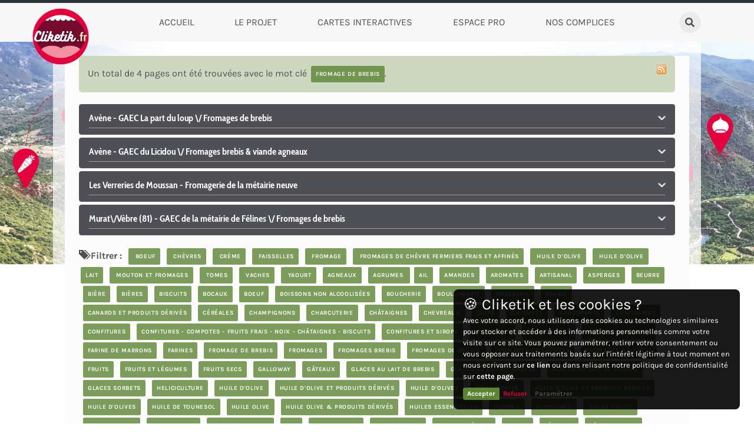

--- FILE ---
content_type: text/html; charset=UTF-8
request_url: https://www.cliketik.fr/?FontaineMyriamBlancPatrick/listpages&tags=fromage+de+brebis
body_size: 12850
content:
<!doctype html>
<!--[if lt IE 7]> <html class="no-js lt-ie9 lt-ie8 lt-ie7" lang="fr"> <![endif]-->
<!--[if IE 7]>    <html class="no-js lt-ie9 lt-ie8" lang="fr"> <![endif]-->
<!--[if IE 8]>    <html class="no-js lt-ie9" lang="fr"> <![endif]-->
<!--[if gt IE 8]><!--> <html class="no-js" lang="fr"> <!--<![endif]-->
<head>
  <!-- HTML Metas -->
  <meta charset="UTF-8">
  <meta name="robots" content="noindex, nofollow">

  <meta name="keywords" content="cliketik, clikethick, cliketic, clikethic, clikethik, cliketick, cliketiq, clikethiq, cliketique, clikethique, clicetic, clicethick, clicetik, clikethic, clicethik, clicetick, clicethick, clicetiq, clicethiq, clicetique, clickethique, clicketic, clickethick, clicketik, clickethic, clickethik, clicketick, clickethick, clicketiq, clickethiq, clicketique, clickethique, cliquethic, cliquethick, cliquetik, cliquethic, cliquethik, cliquetick, clicketiq, clickethiq, cliquetique, cliquetique" />
  <meta name="description" content="Le Pays Haut Languedoc et Vignobles et le Parc naturel r&eacute;gional du Haut-Languedocs&rsquo;engagent ensemble pour d&eacute;velopper l&rsquo;acc&egrave;s au plus grand nombre &agrave; une alimentation de qualit&eacute;, de proximit&eacute; et durable" />
  <meta name="viewport" content="width=device-width" />

  <!-- Title of the page -->
  <title>CliketiK : Avène - GAEC du Licidou / Fromages brebis &amp; viande agneaux </title>

  <!-- Favicons -->
  <link rel="shortcut icon" type="image/x-icon" href="custom/themes/picsat/images/favicon.ico" />
  <link rel="apple-touch-icon" href="custom/themes/picsat/images/apple-touch-icon.png" />
  <link rel="icon" type="image/png" href="custom/themes/picsat/images/favicon.png" />

  
  <!-- CSS files -->
  <link rel="stylesheet" href="https://www.cliketik.fr/styles/yeswiki-base.css" />
  <link rel="stylesheet" href="https://www.cliketik.fr/styles/vendor/bootstrap/css/bootstrap.css" />
  <link rel="stylesheet" href="https://www.cliketik.fr/custom/themes/picsat/styles/picsat.css" id="mainstyle" />
  <link rel="stylesheet" href="https://www.cliketik.fr/styles/vendor/fontawesome/css/all.min.css" />
  <link rel="stylesheet" href="https://www.cliketik.fr/tools/tags/presentation/styles/tags.css" />
  <link rel="stylesheet" href="https://www.cliketik.fr/tools/bazar/presentation/styles/bazar.css" />
  <link rel="stylesheet" href="https://www.cliketik.fr/tools/attach/presentation/styles/attach.css" />

  <link rel="stylesheet" href="https://www.cliketik.fr/?PageCss/css" />

  
  <!-- RSS links -->
  <link rel="alternate" type="application/rss+xml" title="Flux RSS des derni&egrave;res pages modifi&eacute;es" href="https://www.cliketik.fr/?DerniersChangementsRSS/xml" />
  <link rel="alternate" type="application/rss+xml" title="Flux RSS de toutes les fiches" href="https://www.cliketik.fr/?FontaineMyriamBlancPatrick/rss">
  <link rel="alternate" type="application/rss+xml" title="Producteurs-Transformateurs" href="https://www.cliketik.fr/?FontaineMyriamBlancPatrick/rss&amp;id=1">
  <link rel="alternate" type="application/rss+xml" title="Agenda" href="https://www.cliketik.fr/?FontaineMyriamBlancPatrick/rss&amp;id=3">
  <link rel="alternate" type="application/rss+xml" title="LMS Activité" href="https://www.cliketik.fr/?FontaineMyriamBlancPatrick/rss&amp;id=1201">
  <link rel="alternate" type="application/rss+xml" title="LMS Module" href="https://www.cliketik.fr/?FontaineMyriamBlancPatrick/rss&amp;id=1202">
  <link rel="alternate" type="application/rss+xml" title="LMS Parcours" href="https://www.cliketik.fr/?FontaineMyriamBlancPatrick/rss&amp;id=1203">
  <link rel="alternate" type="application/rss+xml" title="Marché" href="https://www.cliketik.fr/?FontaineMyriamBlancPatrick/rss&amp;id=5">
  <link rel="alternate" type="application/rss+xml" title="Points de ventes" href="https://www.cliketik.fr/?FontaineMyriamBlancPatrick/rss&amp;id=2">
  <link rel="alternate" type="application/rss+xml" title="Points de ventes des Commerçants ambulants (tournée de villages)" href="https://www.cliketik.fr/?FontaineMyriamBlancPatrick/rss&amp;id=6">
  <link rel="alternate" type="application/rss+xml" title="Relations QRcodeTROC" href="https://www.cliketik.fr/?FontaineMyriamBlancPatrick/rss&amp;id=1300">

</head>

<body  class="FontaineMyriamBlancPatrick">
  <div id="yw-container">
    <nav id="yw-topnav" class="navbar navbar-default fixable" role="navigation">
      <div class="container">
          <button class="btn btn-default btn-menu"><span class="fa fa-bars"></span></button>
          <div class="navbar-header">
            <a class="navbar-brand" href="https://www.cliketik.fr/?PagePrincipale">
              <div class="include">
<img src="custom/themes/picsat/images/PageTitre_logocliketik.png" alt="cliketif.fr" /></div>

            </a>
          </div> <!-- /.navbar-header -->
          
<div class="include include yw-topnav topnavpage links-container">
<ul class="nav navbar-nav"><li> <a href="https://www.cliketik.fr/?PagePrincipale">Accueil</a></li>
<li> <a href="https://www.cliketik.fr/?HistoirE">Le Projet</a></li>
<li> <a href="https://www.cliketik.fr/?ChercherProducteur">Cartes Interactives</a></li>
<li> <a href="https://www.cliketik.fr/?PourVendreLocal">Espace Pro </a></li>
<li> <a href="https://www.cliketik.fr/?NosComplices">Nos complices</a></li>
</ul></div>


          <div class="include include yw-topnav-fast-access pull-right">
<a href="#search" class="btn btn-default navbar-btn">
  <span class="fa fa-search">
    <span class="sr-only">
      Rechercher    </span>
  </span>
</a>
<div id="search" class="hide">
  <button type="button" class="btn btn-default close-search">&times;</button>
  <form
    class="yeswiki-search-form navbar-search navbar-form form-search"
    method="get"
    action="https://www.cliketik.fr/?RechercheTexte/show"
    role="search"
  >
    <div class="form-group form-group-lg">
      <div class="input-group input-append">
        <input
          type="text"
          class="search-query form-control"
          placeholder="Rechercher..."
          value=""
          title="Rechercher dans YesWiki [alt-shift-C]"
          accesskey="C"
          tabindex="1"
          name="phrase"
        />
        <span class="input-group-btn">
          <button
            type="submit"
            class="btn btn-default btn-lg btn-search search-btn"
            title="Rechercher les pages comportant ce texte."
          >
            <i class="fa fa-search"></i>
          </button>
        </span>
      </div>
    </div>
    <input type="hidden" value="RechercheTexte" name="wiki" />
  </form>
  <!-- /.yeswiki-search-form -->
</div></div>

        </div> <!-- /.container -->
    </nav><!-- /#yw-topnav -->

    <header id="yw-header">
      <div class="include include yw-headerpage">
</div>

    </header><!-- /#yw-header -->

    <div id="yw-main" role="main" >
      <div class="yw-main-content alone">
        <div class="page">
<div class="alert alert-info">
Un total de 4 pages ont &eacute;t&eacute; trouv&eacute;es avec le mot cl&eacute; <span class="tag-label label label-info">fromage de brebis</span>.<a class="pull-right rss-icon" href="https://www.cliketik.fr/?FontaineMyriamBlancPatrick/tagrss&amp;tags=fromage de brebis" title="Flux RSS des nouvelles pages avec les tags : fromage de brebis">
		</a>
</div>
<div class="panel-group accordion-group no-dblclick" id="accordion1">
  <div class="panel panel-default">
    <div class="panel-heading collapsed" data-target="#collapseDequiedtEmileBasile" data-toggle="collapse">
      <h4 class="panel-title">
        Avène - GAEC La part du loup \/ Fromages de brebis      </h4>
    </div>
    <div id="collapseDequiedtEmileBasile" class="panel-collapse collapse">
      <div class="panel-body">
        <div class="include">
<div class="BAZ_cadre_fiche id1">
    
<div class="fiche_tpl-1 row-fluid row"><div class="span12 col-md-12">
                <div class="blog_date no-print">
                    <span><a class="btn-voir" href="?DequiedtEmileBasile"><i class="icon-home glyphicon glyphicon-eye-open"></i></a></span>| <i class="fa fa-calendar-alt"></i><small>  le 26/09/2023</small>
                </div>
                <h2 class="bf_structure"><span>DEQUIEDT Emilie & Basile</span></h2>
              </div>
  <div class="span4 col-md-4 col-md-push-8">

    <div class="coordonnees"><div class="profile-userpic"><div class="photo wow bounceInRight"><img src="cache/image_DequiedtEmileBasile_la-part-du-loup.jpg"/></div></div> <div class="profile-contact"><p class="wow fadeIn"><span class="icon"><i class="fa fa-address-card"></i></span><span class="val"><strong>Avène - GAEC La part du loup / Fromages de brebis</strong></span></p><p class="wow fadeIn"><span class="icon"><i class="fa fa-map-marker-alt"></i></span><adress class="val">Les Planes <br/>34260 AVENE</adress></p><p class="wow fadeIn"><span class="icon"><i class="fa fa-phone-alt"></i></span><span class="val">06 33 37 34 47</span></p><p class="wow fadeIn"><span class="icon"><i class="fa fa-mobile-alt"></i></span><span class="val">06 72 80 16 96</span></p><p class="wow fadeIn"><span class="icon"><i class="fa fa-envelope"></i></span><span class="val"><a href="mailto:lapartduloup2@orange.fr" class="btn btn-primary btn-xs">Contacter par email</a></span></p><p class="wow fadeIn"><span class="icon"><i class="fa fa-globe"></i></span><span class="val"><a href="https://www.facebook.com/pages/category/Agriculture/La-Part-du-Loup-1303704623060993/" target="_blank" class="btn btn-primary btn-xs"><span class="glyphicon glyphicon-new-window" aria-hidden="true"></span> Site Internet</a></span></p></div><div><h5>Sur place</h5><p class="wow fadeIn"><span class="icon"><i class="fa fa-cash-register"></i></span><span class="val"><strong>Vente à la ferme : </strong><span class="label label-oui">Oui</span><br></span></p><p class="wow fadeIn"><span class="icon"><i class="fa fa-tractor"></i></span><span class="val"><strong>Visite à la ferme : </strong><span class="label label-oui">Oui</span></span></p><p class="wow fadeIn"><span class="icon"><i class="fa fa-shipping-fast"></i></span><span class="val"><strong>Livraison : </strong><span class="label label-oui">Oui</span></span></p><p class="wow fadeIn"><span class="icon"><i class="fa fa-box-open"></i></span><span class="val"><label>Mode Livraison : </label><br/><quote>34</quote></span></p></div>
    </div>
  </div><div class="span8 col-md-8 col-md-pull-4"><div class="fiches_tags">
<strong><i class="icon icon-tags"></i></strong> 
<a class="tag-label label label-info" href="https://www.cliketik.fr/?DequiedtEmileBasile/listpages&amp;tags=fromage+de+brebis" title="Voir toutes les pages contenant ce mot cl&eacute;">fromage de brebis</a> <a class="tag-label label label-info" href="https://www.cliketik.fr/?DequiedtEmileBasile/listpages&amp;tags=glaces+au+lait+de+brebis" title="Voir toutes les pages contenant ce mot cl&eacute;">glaces au lait de brebis</a> <a class="tag-label label label-info" href="https://www.cliketik.fr/?DequiedtEmileBasile/listpages&amp;tags=yaourts" title="Voir toutes les pages contenant ce mot cl&eacute;">yaourts</a>        </div>
<div class="section_producteur"><h4>Description</h4><p>Elevage de brebis laitières dans les Hauts Cantons. Production de lait AOC pour Roquefort et transformation à la ferme d'une partie du lait. Vente directe, accueil, visites de groupes.<br />
<br />
Produits proposés : Fromages, desserts et glaces au lait de brebis<br />
<ul class="fake-ul">
<li>  	   </li>
</ul>

Commercialisation : Marchés - Paniers - AMAP - Magasins - Restauration collective.<br />
<br />
Ventes aux marchés: Avène (mardi matin), la Couvertoirade (jeudi matin),Lunas (vendredi matin), Pézenas (samedi matin), Ceilhes (dimanche matin). <br />
Possibilité de livraison en paniers, AMAP, et commercialisation en magasins et pour la restauration collective.<br />
<br />
Marchés liés : Marché du Terroir Lodève (à partir de 16h le mardi)        </p></div><div class="section_produit">
<strong><h4>Produits</h4></strong> 
<ul>
							<li><img src="/themes/img/produits/prod-frb.png" height="25"> Fromage de brebis</li>
							<li><img src="/themes/img/produits/prod-gla.png" height="25"> Glaces</li>
							<li><img src="/themes/img/produits/prod-yao.png" height="25"> Yaourts et fromages blancs</li>
					</ul>
	</div>
<div class="section_venteferme">
                <h4>Vente Ferme</h4>
                <p><label>Horaires :</label> Visites de la ferme sur demande. Organisation de goûters à la ferme.</p>
              </div> <div class="section_originematiere">
        <h4>Origine Matière</h4><p><label><span class="badge">34</span> Hérault</label></p></div><div class="row"> <div class="section_labels col-md-12">
          <h4>Labels <img src="./themes/img/icon/label.png" alt="Label et marque" width="30px"></h4><ul><li><img src="./themes/img/labels/logo_ab.png" alt="icon" height="60px">AB </li><li><img src="./themes/img/labels/logo_aop.png" alt="icon" height="60px">AOP </li></ul></div></div><div class="row"><div class="col-md-12"><div class="section_tabs"><h4>Marchés & Lieux où nous retrouver</h4>  <ul class="nav nav-tabs no-print" id="BZTab_market" role="tablist">
            <li class="nav-item active">
              <a class="nav-link" id="tab-marches" data-toggle="tab"
                 href="#content-marches"
                 role="tab" aria-controls="content-marches" aria-selected="true">
             Marchés <span class="icon"><i class="fa fa-shopping-basket"></i></span>
              </a>
           </li>
            <li class="nav-item ">
              <a class="nav-link" id="tab-magasins" data-toggle="tab"
                 href="#content-magasins"
                 role="tab" aria-controls="content-magasins" aria-selected="true">
             Commerces <span class="icon"><i class="fa fa-store"></i></span>
              </a>
           </li></ul>  <div class="tab-content" id="BZTab_marketContent">
            <div class="tab-pane fade  in active" id="content-marches"
              role="tabpanel" aria-labelledby="tab-marches" data-navtitle="Marchés"  data-navicon="fa fa-shopping-basket">
              <div id="bazar-list-1" class="bazar-list" data-template="liste_liens.tpl.html">
  <div class="list">        <ul class="BAZ_liste ">
            <li class="bazar-entry" data-bf_latitude="43.75756534057353" data-bf_longitude="3.100515534800855" data-id_typeannonce="5" data-id_fiche="MarcheDAvene" data-date_creation_fiche="2023-04-18 17:49:10" data-statut_fiche="1" data-checkboxListeTerritoire="pnr,phlv" data-checkboxListeComcommunesbf_checkbox_group="GrandOrb" data-checkboxListeOuverture="mem" data-checkboxListeProduits="cha,champ,frb,frc,frv,con,frui,leg,mie,oeu,vag,vib,viv,vpo,vve,vin,yao" data-checkboxfiche1="DequiedtEmileBasile" data-date_maj_fiche="2023-11-09 16:54:11" >
          <a href="https://www.cliketik.fr/?MarcheDAvene"
           target="_blank">
            <span class="entry-title">Marché Avène - Saisonnier</span>          </a>
        </li>
                <li class="bazar-entry" data-bf_latitude="43.70750819224325" data-bf_longitude="3.194409012794495" data-id_typeannonce="5" data-id_fiche="MarcheDeLunas" data-date_creation_fiche="2023-04-18 14:25:12" data-statut_fiche="1" data-checkboxListeTerritoire="pnr,phlv" data-checkboxListeComcommunesbf_checkbox_group="GrandOrb" data-checkboxListeOuverture="mea" data-checkboxListeProduits="cha,frb,frc,frv,frui,leg,oeu,vag,vib,viv,vpo,vve,yao" data-checkboxfiche1="DequiedtEmileBasile,LefevreSoleneLeJardinDebout,BallesterHelene" data-date_maj_fiche="2023-11-28 09:43:07" >
          <a href="https://www.cliketik.fr/?MarcheDeLunas"
           target="_blank">
            <span class="entry-title">Marché Lunas - Saisonnier marché de producteurs</span>          </a>
        </li>
            </ul>
    </div>
</div>
            </div>
            <div class="tab-pane fade " id="content-magasins"
              role="tabpanel" aria-labelledby="tab-magasins" data-navtitle="Commerces"  data-navicon="fa fa-store">
              <div id="bazar-list-2" class="bazar-list" data-template="liste_liens.tpl.html">
  <div class="list">        <ul class="BAZ_liste ">
            <li class="bazar-entry" data-bf_latitude="43.609715" data-bf_longitude="3.151025" data-listeListeActif="oui" data-id_typeannonce="2" data-id_fiche="AssociationTerreMereCoopBio" data-date_creation_fiche="2024-10-03 11:54:19" data-statut_fiche="1" data-checkboxListeTerritoire="pnr,phlv" data-checkboxListeComcommunesbf_checkbox_group="GrandOrb" data-checkboxListeProduits="bie,cre,com,frb,frc,con,Far,frui,hui,jus,leg,mie,pla,oeu,sou,yao" data-checkboxfiche1="LeMasDaussan,DequiedtEmileBasile,EmilieN,LeMasAlengrin,ChristelleBecheEtPauleAnton,LesJardinsDeLaHuppeLegumes,HerbabulleS,GautrandAime,FlavieEstel,LefevreSoleneLeJardinDebout,FromagerieCooperativeLesBergersDuLarzac,AnguePierre,CharcuterieMaisonFourgassieLacaune,LeMasDEnsaire,BioOrbPpamScic,SenauxRegis,RondineauCaroline,FromagerieLePicPenne,HerbierDePouzesPpam,JolicoeurJulien,PaneICipolla,IcartLaurentApiculteurSaintAndreDeSan,CinquinSergeChataignesSaintEtienneDAl,BrasserieDeRaspailhac,ZaragozaFrancis,TeyssierSylvie,LesNOeufsPoules,SpirulineLaCapitelle" data-checkboxListeAcceptation="ok" data-date_maj_fiche="2025-02-19 17:02:53" >
          <a href="https://www.cliketik.fr/?AssociationTerreMereCoopBio"
           target="_blank">
            <span class="entry-title">Bédarieux - Coop Bio "Terre Mère" </span>          </a>
        </li>
                <li class="bazar-entry" data-bf_latitude="43.8029134" data-bf_longitude="3.1107958" data-listeListeActif="oui" data-id_typeannonce="2" data-id_fiche="EpicerieVotreMarche" data-date_creation_fiche="2024-02-27 17:56:15" data-statut_fiche="1" data-checkboxListeTerritoire="pnr,phlv" data-checkboxListeComcommunesbf_checkbox_group="GrandOrb" data-checkboxListeProduits="bie,cha,cre,com,frb,frc,frv,con,Far,frui,hui,jus,gla,lai,leg,mie,oeu,sir,vib,vpo,vin,yao" data-checkboxfiche1="DequiedtEmileBasile,LesCocottesDAvene,EmilieN,ChevalierPhilippe,MireilleRemauryPhilippeLelong,BiscuiterieDeCamares12,FromagerieCooperativeLesBergersDuLarzac,LesSorbetsDeciDela,CristolOlivier2,FromageriePapillon,LaFermiereDeSylvanes" data-checkboxListeAcceptation="ok" data-date_maj_fiche="2024-06-25 17:25:38" >
          <a href="https://www.cliketik.fr/?EpicerieVotreMarche"
           target="_blank">
            <span class="entry-title">Ceilhes et Rocozels - L'esquirol</span>          </a>
        </li>
                <li class="bazar-entry" data-bf_latitude="43.5957225" data-bf_longitude="3.083345" data-listeListeActif="oui" data-id_typeannonce="2" data-id_fiche="LEscaleFermiere" data-date_creation_fiche="2025-02-10 17:35:31" data-statut_fiche="1" data-checkboxListeTerritoire="pnr,phlv" data-checkboxListeComcommunesbf_checkbox_group="GrandOrb" data-checkboxListeProduits="bie,cha,champ,cre,com,frb,frc,frv,con,Far,frui,hui,jus,gla,lai,leg,mie,pai,pat,pla,oeu,sir,sou,truit,vag,vib,viv,vpo,vve,vin,yao" data-checkboxfiche1="DequiedtEmileBasile,RueDeLaGlaciereGlacesSorbetsBedarie,DomaineDeGalinenqueHuilesDOliveTapenad,LeChampPoussan,GaecDuBasset,HerbabulleS,HoussemandCelineEtJeromela,CabrolDorotheeEtAurelien,PastreMathieu,DomaineDeFerrussac,LaFermeDeLaBourgade,GaecDeLaMetairieDeFelines,AbeilleVagabondeMielMurvielLesMontpell,GaecDeBrioges,RondineauCaroline,LaRougeDOc,PailhesDesSaveursBio,GaecAgroSymbioseFermeAquaponique,CristolOlivier2,JolicoeurJulien,ReyJeanLouis,PuygrenierCeline,MasLoujo,LeClosDesCombals,LesLegumesDuPigeonnier,AuChampDeVanadisOeufsStPonsDeMauchi,BrasserieDeRaspailhac,CannacElisabeth,PenotAnna,CourtoisMichel" data-checkboxListeAcceptation="ok" data-date_maj_fiche="2025-07-30 12:34:52" >
          <a href="https://www.cliketik.fr/?LEscaleFermiere"
           target="_blank">
            <span class="entry-title">Lamalou les Bains - L' Escale Fermière</span>          </a>
        </li>
                <li class="bazar-entry" data-bf_latitude="43.563959" data-bf_longitude="2.934186" data-listeListeActif="oui" data-id_typeannonce="2" data-id_fiche="EpicerieBioDeSaintJulien" data-date_creation_fiche="2024-03-14 15:09:41" data-statut_fiche="1" data-checkboxListeTerritoire="pnr,phlv" data-checkboxListeComcommunesbf_checkbox_group="DuMinervoisAuCaroux" data-checkboxListeProduits="bie,cha,champ,cre,com,frb,frc,frv,con,Far,frui,hui,jus,gla,lai,leg,mie,pla,oeu,sir,sou,truit,vag,vib,viv,vpo,vve,vin,yao" data-checkboxfiche1="BioterroiR,BrasserieGarlandBieresKarland,DequiedtEmileBasile,WelchMarion,BatyMarion,MizrahiMelissa,RondineauCaroline,SeverineBoitard,CharrasMarion,VilletteGustave,MorenoMaxime,SaugerCeline,BrasserieDeRaspailhac,CannacElisabeth" data-checkboxListeAcceptation="ok" data-date_maj_fiche="2025-07-03 10:29:01" >
          <a href="https://www.cliketik.fr/?EpicerieBioDeSaintJulien"
           target="_blank">
            <span class="entry-title">Saint-Julien - Epicerie Bio</span>          </a>
        </li>
            </ul>
    </div>
</div>
            </div></div></div></div></div>
  </div>
</div>

  </div>

</div>        <div class="footer-buttons">
          <a href="https://www.cliketik.fr/?DequiedtEmileBasile" class="btn btn-primary"><i class="icon-eye-open icon-white"></i>&nbsp;Voir la page</a>
          <div class="pull-right">
                                  </div>
          <div class="clearfix"></div>
        </div> <!-- /.footer-buttons -->
      </div>
    </div>
  </div>
  <div class="panel panel-default">
    <div class="panel-heading collapsed" data-target="#collapseFontaineMyriamBlancPatrick" data-toggle="collapse">
      <h4 class="panel-title">
        Avène - GAEC du Licidou \/ Fromages brebis & viande agneaux       </h4>
    </div>
    <div id="collapseFontaineMyriamBlancPatrick" class="panel-collapse collapse">
      <div class="panel-body">
        <div class="include">
<div class="BAZ_cadre_fiche id1">
    
<div class="fiche_tpl-1 row-fluid row"><div class="span12 col-md-12">
                <div class="blog_date no-print">
                    <span><a class="btn-voir" href="?FontaineMyriamBlancPatrick"><i class="icon-home glyphicon glyphicon-eye-open"></i></a></span>| <i class="fa fa-calendar-alt"></i><small> Par WikiAdmin  le 25/09/2023</small>
                </div>
                <h2 class="bf_structure"><span>FONTAINE Myriam & BLANC Patrick</span></h2>
              </div>
  <div class="span4 col-md-4 col-md-push-8">

    <div class="coordonnees"><div class="profile-userpic"><div class="photo wow bounceInRight"><img src="cache/image_FontaineMyriamBlancPatrick_gaec-du-licidou.jpg"/></div></div> <div class="profile-contact"><p class="wow fadeIn"><span class="icon"><i class="fa fa-address-card"></i></span><span class="val"><strong>Avène - GAEC du Licidou / Fromages brebis & viande agneaux </strong></span></p><p class="wow fadeIn"><span class="icon"><i class="fa fa-map-marker-alt"></i></span><adress class="val">Hameau de Vinas<br/>34260 AVENE</adress></p><p class="wow fadeIn"><span class="icon"><i class="fa fa-phone-alt"></i></span><span class="val">04 67 23 11 07</span></p><p class="wow fadeIn"><span class="icon"><i class="fa fa-mobile-alt"></i></span><span class="val">06 79 98 49 73</span></p><p class="wow fadeIn"><span class="icon"><i class="fa fa-envelope"></i></span><span class="val"><a href="mailto:lelicidou@orange.fr" class="btn btn-primary btn-xs">Contacter par email</a></span></p><p class="wow fadeIn"><span class="icon"><i class="fa fa-globe"></i></span><span class="val"><a href="https://www.facebook.com/lelicidou.2/" target="_blank" class="btn btn-primary btn-xs"><span class="glyphicon glyphicon-new-window" aria-hidden="true"></span> Site Internet</a></span></p></div><div><h5>Sur place</h5><p class="wow fadeIn"><span class="icon"><i class="fa fa-cash-register"></i></span><span class="val"><strong>Vente à la ferme : </strong><span class="label label-oui">Oui</span><br></span></p><p class="wow fadeIn"><span class="icon"><i class="fa fa-tractor"></i></span><span class="val"><strong>Visite à la ferme : </strong><span class="label label-oui">Oui</span></span></p><p class="wow fadeIn"><span class="icon"><i class="fa fa-shipping-fast"></i></span><span class="val"><strong>Livraison : </strong><span class="label label-non">Non</span></span></p></div>
    </div>
  </div><div class="span8 col-md-8 col-md-pull-4"><div class="fiches_tags">
<strong><i class="icon icon-tags"></i></strong> 
<a class="tag-label label label-info" href="https://www.cliketik.fr/?FontaineMyriamBlancPatrick/listpages&amp;tags=fromage+de+brebis" title="Voir toutes les pages contenant ce mot cl&eacute;">fromage de brebis</a> <a class="tag-label label label-info" href="https://www.cliketik.fr/?FontaineMyriamBlancPatrick/listpages&amp;tags=viande+d%27agneaux" title="Voir toutes les pages contenant ce mot cl&eacute;">viande d'agneaux</a>        </div>
<div class="section_producteur"><h4>Description</h4><p>La ferme du LICIDOU, est un élevage de 190 brebis laitières de race Lacaune, en agriculture raisonnée, un élevage familial en GAEC, deux passionnés du métier, respect de l’animal, et amour des bêtes et encore plus des nôtres !!! Nous les chouchoutons, et les connaissons toutes !<br />
Nous fabriquons nos propres fromages au lait cru, dans un laboratoire tout neuf ( nov 2017) du 01 décembre au 31 juillet, donc fin de lactation des brebis, par respect de la saisonnalité du troupeau, car à partir de fin juin, le lâcher des béliers reproducteurs est effectué, pour une mise-bas à partir du 15 novembre.<br />
<br />
Myriam et Patrick composent à eux deux le GAEC DU LICIDOU. Ensemble dans la vie comme au travail.<br />
Ils vous proposent de découvrir leurs produits en venant directement les rencontrer sur leur ferme. Ils fabriquent de délicieux fromages au lait cru de brebis : yaourts, petits fromages frais, affinés et tommes. Agneau de Pâques sur commande, steaks hachés et merguez 100% brebis issues de notre ferme, dégraissés, sous vide, sans colorant, ni conservateur.<br />
<br />
Petite particularité ? C'est un élevage extensif et pastoral gardé par un Lama !<br />
<br />
Marché du Bousquet d'Orb le samedi matin        </p></div><div class="section_produit">
<strong><h4>Produits</h4></strong> 
<ul>
							<li><img src="/themes/img/produits/prod-frb.png" height="25"> Fromage de brebis</li>
							<li><img src="/themes/img/produits/prod-vag.png" height="25"> Viande d'agneau</li>
					</ul>
	</div>
<div class="section_venteferme">
                <h4>Vente Ferme</h4>
                <p><label>Horaires :</label> De décembre à Juillet Décembre à Mai : 16h30 - 18h Mai à Juillet : 15h - 18h30</p>
              </div> <div class="section_originematiere">
        <h4>Origine Matière</h4><p><label><span class="badge">34</span> Hérault</label></p></div><div class="row"><div class="col-md-12"><div class="section_tabs"><h4>Marchés & Lieux où nous retrouver</h4>  <ul class="nav nav-tabs no-print" id="BZTab_market" role="tablist">
            <li class="nav-item active">
              <a class="nav-link" id="tab-marches" data-toggle="tab"
                 href="#content-marches"
                 role="tab" aria-controls="content-marches" aria-selected="true">
             Marchés <span class="icon"><i class="fa fa-shopping-basket"></i></span>
              </a>
           </li></ul>  <div class="tab-content" id="BZTab_marketContent">
            <div class="tab-pane fade  in active" id="content-marches"
              role="tabpanel" aria-labelledby="tab-marches" data-navtitle="Marchés"  data-navicon="fa fa-shopping-basket">
              <div id="bazar-list-4" class="bazar-list" data-template="liste_liens.tpl.html">
  <div class="list">        <ul class="BAZ_liste ">
            <li class="bazar-entry" data-listeListeCovid="non" data-bf_latitude="43.693445595677424" data-bf_longitude="3.1673353871991377" data-id_typeannonce="5" data-id_fiche="MarcheDuBousquetDOrb" data-date_creation_fiche="2023-07-24 15:26:39" data-statut_fiche="1" data-checkboxListeTerritoire="pnr,phlv" data-checkboxListeComcommunesbf_checkbox_group="GrandOrb" data-checkboxListeOuverture="sm" data-checkboxListeProduits="cha,frb,frc,frv,frui,leg,mie,oeu,vag,vib,viv,vpo,vve,yao" data-checkboxfiche1="FontaineMyriamBlancPatrick,ChaliesAlineGuillaume,GaecDeBrioges" data-date_maj_fiche="2024-01-23 17:47:33" >
          <a href="https://www.cliketik.fr/?MarcheDuBousquetDOrb"
           target="_blank">
            <span class="entry-title">Marché Bousquet d'Orb</span>          </a>
        </li>
            </ul>
    </div>
</div>
            </div></div></div></div></div>
  </div>
</div>

  </div>

</div>        <div class="footer-buttons">
          <a href="https://www.cliketik.fr/?FontaineMyriamBlancPatrick" class="btn btn-primary"><i class="icon-eye-open icon-white"></i>&nbsp;Voir la page</a>
          <div class="pull-right">
                                  </div>
          <div class="clearfix"></div>
        </div> <!-- /.footer-buttons -->
      </div>
    </div>
  </div>
  <div class="panel panel-default">
    <div class="panel-heading collapsed" data-target="#collapseFromagerieDeLaMetaierieNeuve" data-toggle="collapse">
      <h4 class="panel-title">
        Les Verreries de Moussan - Fromagerie de la métairie neuve      </h4>
    </div>
    <div id="collapseFromagerieDeLaMetaierieNeuve" class="panel-collapse collapse">
      <div class="panel-body">
        <div class="include">
<div class="BAZ_cadre_fiche id1">
    
<div class="fiche_tpl-1 row-fluid row"><div class="span12 col-md-12">
                <div class="blog_date no-print">
                    <span><a class="btn-voir" href="?FromagerieDeLaMetaierieNeuve"><i class="icon-home glyphicon glyphicon-eye-open"></i></a></span>| <i class="fa fa-calendar-alt"></i><small> Par SophieZlicaric  le 29/07/2025</small>
                </div>
                <h2 class="bf_structure"><span>Loic</span></h2>
              </div>
  <div class="span4 col-md-4 col-md-push-8">

    <div class="coordonnees"><div class="profile-userpic"><div class="photo wow bounceInRight"><img src="cache/image_FromagerieDeLaMetaierieNeuve_la-metaierie-neuve.jpg"/></div></div> <div class="profile-contact"><p class="wow fadeIn"><span class="icon"><i class="fa fa-address-card"></i></span><span class="val"><strong>Les Verreries de Moussan - Fromagerie de la métairie neuve</strong></span></p><p class="wow fadeIn"><span class="icon"><i class="fa fa-map-marker-alt"></i></span><adress class="val">Métaierie neuve<br/>34220 LES VERRERIES DE MOUSSAN</adress></p><p class="wow fadeIn"><span class="icon"><i class="fa fa-mobile-alt"></i></span><span class="val">06 83 91 64 71</span></p><p class="wow fadeIn"><span class="icon"><i class="fa fa-envelope"></i></span><span class="val"><a href="mailto:loic811270@hotmail.fr" class="btn btn-primary btn-xs">Contacter par email</a></span></p><p class="wow fadeIn"><span class="icon"><i class="fa fa-globe"></i></span><span class="val"><a href="https://www.facebook.com/fromagerielametairieneuve/" target="_blank" class="btn btn-primary btn-xs"><span class="glyphicon glyphicon-new-window" aria-hidden="true"></span> Site Internet</a></span></p></div>
    </div>
  </div><div class="span8 col-md-8 col-md-pull-4"><div class="fiches_tags">
<strong><i class="icon icon-tags"></i></strong> 
<a class="tag-label label label-info" href="https://www.cliketik.fr/?FromagerieDeLaMetaierieNeuve/listpages&amp;tags=vaches" title="Voir toutes les pages contenant ce mot cl&eacute;"> vaches</a> <a class="tag-label label label-info" href="https://www.cliketik.fr/?FromagerieDeLaMetaierieNeuve/listpages&amp;tags=fromage+de+brebis" title="Voir toutes les pages contenant ce mot cl&eacute;">fromage de brebis</a> <a class="tag-label label label-info" href="https://www.cliketik.fr/?FromagerieDeLaMetaierieNeuve/listpages&amp;tags=lapins" title="Voir toutes les pages contenant ce mot cl&eacute;">lapins</a>        </div>
<div class="section_produit">
<strong><h4>Produits</h4></strong> 
<ul>
							<li><img src="/themes/img/produits/prod-frb.png" height="25"> Fromage de brebis</li>
					</ul>
	</div>
 <div class="section_originematiere">
        <h4>Origine Matière</h4><p><label><span class="badge">34</span> Hérault</label></p></div><div class="row"><div class="col-md-12"><div class="section_tabs"><h4>Marchés & Lieux où nous retrouver</h4>  <ul class="nav nav-tabs no-print" id="BZTab_market" role="tablist">
            <li class="nav-item active">
              <a class="nav-link" id="tab-marches" data-toggle="tab"
                 href="#content-marches"
                 role="tab" aria-controls="content-marches" aria-selected="true">
             Marchés <span class="icon"><i class="fa fa-shopping-basket"></i></span>
              </a>
           </li></ul>  <div class="tab-content" id="BZTab_marketContent">
            <div class="tab-pane fade  in active" id="content-marches"
              role="tabpanel" aria-labelledby="tab-marches" data-navtitle="Marchés"  data-navicon="fa fa-shopping-basket">
              <div id="bazar-list-7" class="bazar-list" data-template="liste_liens.tpl.html">
  <div class="list">        <ul class="BAZ_liste ">
            <li class="bazar-entry" data-listeListeCovid="oui" data-bf_latitude="43.4220062741493" data-bf_longitude="2.94708251953125" data-id_typeannonce="5" data-id_fiche="MarcheDeSaintChinian" data-date_creation_fiche="2024-06-18 10:15:24" data-statut_fiche="1" data-checkboxListeTerritoire="phlv" data-checkboxListeComcommunesbf_checkbox_group="SudHerault" data-checkboxListeOuverture="mm,jm,dm" data-checkboxListeProduits="cha,cre,com,frb,frc,frv,con,frui,hui,jus,lai,leg,pai,pat,pla,oeu,sir,truit,vag,vib,viv,vpo,vve,vin,yao" data-checkboxfiche1="TubauValerie,AgelUrgellFrederic,AigneLaBergerieDeSaintAbdon,VerayValerie,AgelFromagerieDeFontFresque,AuBonheurDuCookie,BertranndSophie,FromagerieDesArisousFedaquiYaourtsFr,ClaireDOc,RocherElise,PierrerueBenoitBertrandMaraicherBio,DomaineDesCarmesArboriculturePierrerue,PierrerueGaecLAmourEstDansLAssiette,LesCoquetasDePierrerue,PremianLaMaisonDeLEpiceLouBerlou,PuisserguierLeMoulinBas,SaintChinianGaecDeLaRive,LesDemoiselles,JouliaMagalie,FromagerieDeLaMetaierieNeuve" data-date_maj_fiche="2025-06-12 16:09:48" >
          <a href="https://www.cliketik.fr/?MarcheDeSaintChinian"
           target="_blank">
            <span class="entry-title">Marché Saint Chinian</span>          </a>
        </li>
                <li class="bazar-entry" data-listeListeCovid="oui" data-bf_latitude="43.48878981618299" data-bf_longitude="2.7600673244845635" data-id_typeannonce="5" data-id_fiche="MarcheDeSaintPonsDeThomieres" data-date_creation_fiche="2024-02-05 10:41:58" data-statut_fiche="1" data-checkboxListeTerritoire="pnr" data-checkboxListeComcommunesbf_checkbox_group="DuMinervoisAuCaroux" data-checkboxListeOuverture="mem,dm" data-checkboxListeProduits="cha,cre,frb,frc,frv,Far,frui,hui,jus,lai,leg,mie,pai,pla,oeu,truit,vag,vib,viv,vpo,vve,vin,yao" data-checkboxfiche1="JouglaMarie,VerayValerie,LacauneLeRegalGourmand,MignardVincent,PreelTristan,RocherElise,JammesRemi,PremianLaMaisonDeLEpiceLouBerlou,WeydmannNathalie,VilletteGustave,LesDemoiselles,BrasserieLaBermejerie,ZaragozaFrancis,FromagerieDeLaMetaierieNeuve" data-date_maj_fiche="2025-06-18 10:19:53" >
          <a href="https://www.cliketik.fr/?MarcheDeSaintPonsDeThomieres"
           target="_blank">
            <span class="entry-title">Marché Saint-Pons de Thomières</span>          </a>
        </li>
            </ul>
    </div>
</div>
            </div></div></div></div></div>
  </div>
</div>

  </div>

</div>        <div class="footer-buttons">
          <a href="https://www.cliketik.fr/?FromagerieDeLaMetaierieNeuve" class="btn btn-primary"><i class="icon-eye-open icon-white"></i>&nbsp;Voir la page</a>
          <div class="pull-right">
                                  </div>
          <div class="clearfix"></div>
        </div> <!-- /.footer-buttons -->
      </div>
    </div>
  </div>
  <div class="panel panel-default">
    <div class="panel-heading collapsed" data-target="#collapseGaecDeLaMetairieDeFelines" data-toggle="collapse">
      <h4 class="panel-title">
        Murat\/Vèbre (81) - GAEC de la métairie de Félines \/ Fromages de brebis      </h4>
    </div>
    <div id="collapseGaecDeLaMetairieDeFelines" class="panel-collapse collapse">
      <div class="panel-body">
        <div class="include">
<div class="BAZ_cadre_fiche id1">
    
<div class="fiche_tpl-1 row-fluid row"><div class="span12 col-md-12">
                <div class="blog_date no-print">
                    <span><a class="btn-voir" href="?GaecDeLaMetairieDeFelines"><i class="icon-home glyphicon glyphicon-eye-open"></i></a></span>| <i class="fa fa-calendar-alt"></i><small> Par SophieZlicaric  le 07/05/2025</small>
                </div>
                <h2 class="bf_structure"><span>ROQUE Camille</span></h2>
              </div>
  <div class="span4 col-md-4 col-md-push-8">

    <div class="coordonnees"> <div class="profile-contact"><p class="wow fadeIn"><span class="icon"><i class="fa fa-address-card"></i></span><span class="val"><strong>Murat/Vèbre (81) - GAEC de la métairie de Félines / Fromages de brebis</strong></span></p><p class="wow fadeIn"><span class="icon"><i class="fa fa-map-marker-alt"></i></span><adress class="val">Félines  <br/>81320 MURAT SUR VEBRE</adress></p><p class="wow fadeIn"><span class="icon"><i class="fa fa-phone-alt"></i></span><span class="val">05 63 37 19 85</span></p><p class="wow fadeIn"><span class="icon"><i class="fa fa-mobile-alt"></i></span><span class="val">06 79 72 16 30</span></p><p class="wow fadeIn"><span class="icon"><i class="fa fa-envelope"></i></span><span class="val"><a href="mailto:camille.roque25@hotmail.fr" class="btn btn-primary btn-xs">Contacter par email</a></span></p><p class="wow fadeIn"><span class="icon"><i class="fa fa-globe"></i></span><span class="val"><a href="https://www.facebook.com/profile.php?id=100076214651351" target="_blank" class="btn btn-primary btn-xs"><span class="glyphicon glyphicon-new-window" aria-hidden="true"></span> Site Internet</a></span></p></div><div><h5>Sur place</h5><p class="wow fadeIn"><span class="icon"><i class="fa fa-cash-register"></i></span><span class="val"><strong>Vente à la ferme : </strong><span class="label label-oui">Oui</span><br></span></p></div>
    </div>
  </div><div class="span8 col-md-8 col-md-pull-4"><div class="fiches_tags">
<strong><i class="icon icon-tags"></i></strong> 
<a class="tag-label label label-info" href="https://www.cliketik.fr/?GaecDeLaMetairieDeFelines/listpages&amp;tags=fromage+de+brebis" title="Voir toutes les pages contenant ce mot cl&eacute;">fromage de brebis</a>        </div>
<div class="section_producteur"><h4>Description</h4><p>Le gaec de la métairie de Félines met en avant ses produits : fabrication familiale de fromage        </p></div><div class="section_produit">
<strong><h4>Produits</h4></strong> 
<ul>
							<li><img src="/themes/img/produits/prod-frb.png" height="25"> Fromage de brebis</li>
					</ul>
	</div>
 <div class="section_originematiere">
        <h4>Origine Matière</h4><p><label><span class="badge">81</span> Tarn</label></p></div><div class="row"><div class="col-md-12"><div class="section_tabs"><h4>Marchés & Lieux où nous retrouver</h4>  <ul class="nav nav-tabs no-print" id="BZTab_market" role="tablist">
            <li class="nav-item active">
              <a class="nav-link" id="tab-magasins" data-toggle="tab"
                 href="#content-magasins"
                 role="tab" aria-controls="content-magasins" aria-selected="true">
             Commerces <span class="icon"><i class="fa fa-store"></i></span>
              </a>
           </li></ul>  <div class="tab-content" id="BZTab_marketContent">
            <div class="tab-pane fade  in active" id="content-magasins"
              role="tabpanel" aria-labelledby="tab-magasins" data-navtitle="Commerces"  data-navicon="fa fa-store">
              <div id="bazar-list-11" class="bazar-list" data-template="liste_liens.tpl.html">
  <div class="list">        <ul class="BAZ_liste ">
            <li class="bazar-entry" data-bf_latitude="43.5957225" data-bf_longitude="3.083345" data-listeListeActif="oui" data-id_typeannonce="2" data-id_fiche="LEscaleFermiere" data-date_creation_fiche="2025-02-10 17:35:31" data-statut_fiche="1" data-checkboxListeTerritoire="pnr,phlv" data-checkboxListeComcommunesbf_checkbox_group="GrandOrb" data-checkboxListeProduits="bie,cha,champ,cre,com,frb,frc,frv,con,Far,frui,hui,jus,gla,lai,leg,mie,pai,pat,pla,oeu,sir,sou,truit,vag,vib,viv,vpo,vve,vin,yao" data-checkboxfiche1="DequiedtEmileBasile,RueDeLaGlaciereGlacesSorbetsBedarie,DomaineDeGalinenqueHuilesDOliveTapenad,LeChampPoussan,GaecDuBasset,HerbabulleS,HoussemandCelineEtJeromela,CabrolDorotheeEtAurelien,PastreMathieu,DomaineDeFerrussac,LaFermeDeLaBourgade,GaecDeLaMetairieDeFelines,AbeilleVagabondeMielMurvielLesMontpell,GaecDeBrioges,RondineauCaroline,LaRougeDOc,PailhesDesSaveursBio,GaecAgroSymbioseFermeAquaponique,CristolOlivier2,JolicoeurJulien,ReyJeanLouis,PuygrenierCeline,MasLoujo,LeClosDesCombals,LesLegumesDuPigeonnier,AuChampDeVanadisOeufsStPonsDeMauchi,BrasserieDeRaspailhac,CannacElisabeth,PenotAnna,CourtoisMichel" data-checkboxListeAcceptation="ok" data-date_maj_fiche="2025-07-30 12:34:52" >
          <a href="https://www.cliketik.fr/?LEscaleFermiere"
           target="_blank">
            <span class="entry-title">Lamalou les Bains - L' Escale Fermière</span>          </a>
        </li>
            </ul>
    </div>
</div>
            </div></div></div></div></div>
  </div>
</div>

  </div>

</div>        <div class="footer-buttons">
          <a href="https://www.cliketik.fr/?GaecDeLaMetairieDeFelines" class="btn btn-primary"><i class="icon-eye-open icon-white"></i>&nbsp;Voir la page</a>
          <div class="pull-right">
                                  </div>
          <div class="clearfix"></div>
        </div> <!-- /.footer-buttons -->
      </div>
    </div>
  </div>
</div>

<strong><i class="icon icon-tags"></i> Filtrer : </strong>&nbsp;<a class="tag-label label label-info" href="https://www.cliketik.fr/?FontaineMyriamBlancPatrick/listpages&amp;tags=+boeuf"> boeuf</a>
&nbsp;<a class="tag-label label label-info" href="https://www.cliketik.fr/?FontaineMyriamBlancPatrick/listpages&amp;tags=+ch%C3%A8vres"> chèvres</a>
&nbsp;<a class="tag-label label label-info" href="https://www.cliketik.fr/?FontaineMyriamBlancPatrick/listpages&amp;tags=+cr%C3%A8me"> crème</a>
&nbsp;<a class="tag-label label label-info" href="https://www.cliketik.fr/?FontaineMyriamBlancPatrick/listpages&amp;tags=+faisselles"> faisselles</a>
&nbsp;<a class="tag-label label label-info" href="https://www.cliketik.fr/?FontaineMyriamBlancPatrick/listpages&amp;tags=+fromage"> fromage</a>
&nbsp;<a class="tag-label label label-info" href="https://www.cliketik.fr/?FontaineMyriamBlancPatrick/listpages&amp;tags=+fromages+de+ch%C3%A8vre+fermiers+frais+et+affin%C3%A9s"> fromages de chèvre fermiers frais et affinés</a>
&nbsp;<a class="tag-label label label-info" href="https://www.cliketik.fr/?FontaineMyriamBlancPatrick/listpages&amp;tags=+huile+d%27olive"> huile d'olive</a>
&nbsp;<a class="tag-label label label-info" href="https://www.cliketik.fr/?FontaineMyriamBlancPatrick/listpages&amp;tags=+huile+d%26%2339%3Bolive"> huile d&#39;olive</a>
&nbsp;<a class="tag-label label label-info" href="https://www.cliketik.fr/?FontaineMyriamBlancPatrick/listpages&amp;tags=+lait"> lait</a>
&nbsp;<a class="tag-label label label-info" href="https://www.cliketik.fr/?FontaineMyriamBlancPatrick/listpages&amp;tags=+mouton+et+fromages"> mouton et fromages</a>
&nbsp;<a class="tag-label label label-info" href="https://www.cliketik.fr/?FontaineMyriamBlancPatrick/listpages&amp;tags=+tomes"> tomes</a>
&nbsp;<a class="tag-label label label-info" href="https://www.cliketik.fr/?FontaineMyriamBlancPatrick/listpages&amp;tags=+vaches"> vaches</a>
&nbsp;<a class="tag-label label label-info" href="https://www.cliketik.fr/?FontaineMyriamBlancPatrick/listpages&amp;tags=+yaourt"> yaourt</a>
&nbsp;<a class="tag-label label label-info" href="https://www.cliketik.fr/?FontaineMyriamBlancPatrick/listpages&amp;tags=agneaux">agneaux</a>
&nbsp;<a class="tag-label label label-info" href="https://www.cliketik.fr/?FontaineMyriamBlancPatrick/listpages&amp;tags=Agrumes+">Agrumes </a>
&nbsp;<a class="tag-label label label-info" href="https://www.cliketik.fr/?FontaineMyriamBlancPatrick/listpages&amp;tags=ail">ail</a>
&nbsp;<a class="tag-label label label-info" href="https://www.cliketik.fr/?FontaineMyriamBlancPatrick/listpages&amp;tags=Amandes">Amandes</a>
&nbsp;<a class="tag-label label label-info" href="https://www.cliketik.fr/?FontaineMyriamBlancPatrick/listpages&amp;tags=aromates">aromates</a>
&nbsp;<a class="tag-label label label-info" href="https://www.cliketik.fr/?FontaineMyriamBlancPatrick/listpages&amp;tags=artisanal">artisanal</a>
&nbsp;<a class="tag-label label label-info" href="https://www.cliketik.fr/?FontaineMyriamBlancPatrick/listpages&amp;tags=asperges">asperges</a>
&nbsp;<a class="tag-label label label-info" href="https://www.cliketik.fr/?FontaineMyriamBlancPatrick/listpages&amp;tags=beurre">beurre</a>
&nbsp;<a class="tag-label label label-info" href="https://www.cliketik.fr/?FontaineMyriamBlancPatrick/listpages&amp;tags=bi%C3%A8re">bière</a>
&nbsp;<a class="tag-label label label-info" href="https://www.cliketik.fr/?FontaineMyriamBlancPatrick/listpages&amp;tags=bi%C3%A8res">bières</a>
&nbsp;<a class="tag-label label label-info" href="https://www.cliketik.fr/?FontaineMyriamBlancPatrick/listpages&amp;tags=biscuits">biscuits</a>
&nbsp;<a class="tag-label label label-info" href="https://www.cliketik.fr/?FontaineMyriamBlancPatrick/listpages&amp;tags=bocaux">bocaux</a>
&nbsp;<a class="tag-label label label-info" href="https://www.cliketik.fr/?FontaineMyriamBlancPatrick/listpages&amp;tags=boeuf">boeuf</a>
&nbsp;<a class="tag-label label label-info" href="https://www.cliketik.fr/?FontaineMyriamBlancPatrick/listpages&amp;tags=boissons+non+alcoolis%C3%A9es">boissons non alcoolisées</a>
&nbsp;<a class="tag-label label label-info" href="https://www.cliketik.fr/?FontaineMyriamBlancPatrick/listpages&amp;tags=boucherie">boucherie</a>
&nbsp;<a class="tag-label label label-info" href="https://www.cliketik.fr/?FontaineMyriamBlancPatrick/listpages&amp;tags=boulangerie">boulangerie</a>
&nbsp;<a class="tag-label label label-info" href="https://www.cliketik.fr/?FontaineMyriamBlancPatrick/listpages&amp;tags=brasserie">brasserie</a>
&nbsp;<a class="tag-label label label-info" href="https://www.cliketik.fr/?FontaineMyriamBlancPatrick/listpages&amp;tags=brebis">brebis</a>
&nbsp;<a class="tag-label label label-info" href="https://www.cliketik.fr/?FontaineMyriamBlancPatrick/listpages&amp;tags=Canards+et+produits+d%C3%A9riv%C3%A9s">Canards et produits dérivés</a>
&nbsp;<a class="tag-label label label-info" href="https://www.cliketik.fr/?FontaineMyriamBlancPatrick/listpages&amp;tags=c%C3%A9r%C3%A9ales">céréales</a>
&nbsp;<a class="tag-label label label-info" href="https://www.cliketik.fr/?FontaineMyriamBlancPatrick/listpages&amp;tags=champignons">champignons</a>
&nbsp;<a class="tag-label label label-info" href="https://www.cliketik.fr/?FontaineMyriamBlancPatrick/listpages&amp;tags=charcuterie">charcuterie</a>
&nbsp;<a class="tag-label label label-info" href="https://www.cliketik.fr/?FontaineMyriamBlancPatrick/listpages&amp;tags=ch%C3%A2taignes">châtaignes</a>
&nbsp;<a class="tag-label label label-info" href="https://www.cliketik.fr/?FontaineMyriamBlancPatrick/listpages&amp;tags=chevreaux">chevreaux</a>
&nbsp;<a class="tag-label label label-info" href="https://www.cliketik.fr/?FontaineMyriamBlancPatrick/listpages&amp;tags=chips">chips</a>
&nbsp;<a class="tag-label label label-info" href="https://www.cliketik.fr/?FontaineMyriamBlancPatrick/listpages&amp;tags=chutneys">chutneys</a>
&nbsp;<a class="tag-label label label-info" href="https://www.cliketik.fr/?FontaineMyriamBlancPatrick/listpages&amp;tags=condiments">condiments</a>
&nbsp;<a class="tag-label label label-info" href="https://www.cliketik.fr/?FontaineMyriamBlancPatrick/listpages&amp;tags=confiseries">confiseries</a>
&nbsp;<a class="tag-label label label-info" href="https://www.cliketik.fr/?FontaineMyriamBlancPatrick/listpages&amp;tags=confitures">confitures</a>
&nbsp;<a class="tag-label label label-info" href="https://www.cliketik.fr/?FontaineMyriamBlancPatrick/listpages&amp;tags=Confitures+-+compotes+-+fruits+frais+-+noix+-+ch%C3%A2taignes+-+biscuits">Confitures - compotes - fruits frais - noix - châtaignes - biscuits</a>
&nbsp;<a class="tag-label label label-info" href="https://www.cliketik.fr/?FontaineMyriamBlancPatrick/listpages&amp;tags=Confitures+et+sirops">Confitures et sirops</a>
&nbsp;<a class="tag-label label label-info" href="https://www.cliketik.fr/?FontaineMyriamBlancPatrick/listpages&amp;tags=Conserves">Conserves</a>
&nbsp;<a class="tag-label label label-info" href="https://www.cliketik.fr/?FontaineMyriamBlancPatrick/listpages&amp;tags=cosm%C3%A9tiques">cosmétiques</a>
&nbsp;<a class="tag-label label label-info" href="https://www.cliketik.fr/?FontaineMyriamBlancPatrick/listpages&amp;tags=cr%C3%A8me+de+marrons">crème de marrons</a>
&nbsp;<a class="tag-label label label-info" href="https://www.cliketik.fr/?FontaineMyriamBlancPatrick/listpages&amp;tags=farine+de+marrons">farine de marrons</a>
&nbsp;<a class="tag-label label label-info" href="https://www.cliketik.fr/?FontaineMyriamBlancPatrick/listpages&amp;tags=farines">farines</a>
&nbsp;<a class="tag-label label label-primary label-active" href="https://www.cliketik.fr/?FontaineMyriamBlancPatrick/listpages&amp;tags=fromage+de+brebis">fromage de brebis</a>
&nbsp;<a class="tag-label label label-info" href="https://www.cliketik.fr/?FontaineMyriamBlancPatrick/listpages&amp;tags=Fromages">Fromages</a>
&nbsp;<a class="tag-label label label-info" href="https://www.cliketik.fr/?FontaineMyriamBlancPatrick/listpages&amp;tags=Fromages+brebis">Fromages brebis</a>
&nbsp;<a class="tag-label label label-info" href="https://www.cliketik.fr/?FontaineMyriamBlancPatrick/listpages&amp;tags=fromages+de+brebis+">fromages de brebis </a>
&nbsp;<a class="tag-label label label-info" href="https://www.cliketik.fr/?FontaineMyriamBlancPatrick/listpages&amp;tags=fromages+de+ch%C3%A8vres">fromages de chèvres</a>
&nbsp;<a class="tag-label label label-info" href="https://www.cliketik.fr/?FontaineMyriamBlancPatrick/listpages&amp;tags=Fromages+de+vache">Fromages de vache</a>
&nbsp;<a class="tag-label label label-info" href="https://www.cliketik.fr/?FontaineMyriamBlancPatrick/listpages&amp;tags=fruits">fruits</a>
&nbsp;<a class="tag-label label label-info" href="https://www.cliketik.fr/?FontaineMyriamBlancPatrick/listpages&amp;tags=fruits+et+l%C3%A9gumes">fruits et légumes</a>
&nbsp;<a class="tag-label label label-info" href="https://www.cliketik.fr/?FontaineMyriamBlancPatrick/listpages&amp;tags=Fruits+secs">Fruits secs</a>
&nbsp;<a class="tag-label label label-info" href="https://www.cliketik.fr/?FontaineMyriamBlancPatrick/listpages&amp;tags=Galloway">Galloway</a>
&nbsp;<a class="tag-label label label-info" href="https://www.cliketik.fr/?FontaineMyriamBlancPatrick/listpages&amp;tags=G%C3%A2teaux">Gâteaux</a>
&nbsp;<a class="tag-label label label-info" href="https://www.cliketik.fr/?FontaineMyriamBlancPatrick/listpages&amp;tags=glaces+au+lait+de+brebis">glaces au lait de brebis</a>
&nbsp;<a class="tag-label label label-info" href="https://www.cliketik.fr/?FontaineMyriamBlancPatrick/listpages&amp;tags=glaces+au+lait+de+ch%C3%A8vre">glaces au lait de chèvre</a>
&nbsp;<a class="tag-label label label-info" href="https://www.cliketik.fr/?FontaineMyriamBlancPatrick/listpages&amp;tags=glaces+au+lait+de+vaches">glaces au lait de vaches</a>
&nbsp;<a class="tag-label label label-info" href="https://www.cliketik.fr/?FontaineMyriamBlancPatrick/listpages&amp;tags=glaces+sorbets">glaces sorbets</a>
&nbsp;<a class="tag-label label label-info" href="https://www.cliketik.fr/?FontaineMyriamBlancPatrick/listpages&amp;tags=Heliciculture">Heliciculture</a>
&nbsp;<a class="tag-label label label-info" href="https://www.cliketik.fr/?FontaineMyriamBlancPatrick/listpages&amp;tags=huile+d%27olive">huile d'olive</a>
&nbsp;<a class="tag-label label label-info" href="https://www.cliketik.fr/?FontaineMyriamBlancPatrick/listpages&amp;tags=huile+d%27olive+et+produits+d%C3%A9riv%C3%A9s">huile d'olive et produits dérivés</a>
&nbsp;<a class="tag-label label label-info" href="https://www.cliketik.fr/?FontaineMyriamBlancPatrick/listpages&amp;tags=Huile+d%27olives">Huile d'olives</a>
&nbsp;<a class="tag-label label label-info" href="https://www.cliketik.fr/?FontaineMyriamBlancPatrick/listpages&amp;tags=huile+d%26%2339%3Bolive">huile d&#39;olive</a>
&nbsp;<a class="tag-label label label-info" href="https://www.cliketik.fr/?FontaineMyriamBlancPatrick/listpages&amp;tags=huile+d%26%2339%3Bolive+et+produits+d%C3%A9riv%C3%A9s">huile d&#39;olive et produits dérivés</a>
&nbsp;<a class="tag-label label label-info" href="https://www.cliketik.fr/?FontaineMyriamBlancPatrick/listpages&amp;tags=Huile+d%26%2339%3Bolives">Huile d&#39;olives</a>
&nbsp;<a class="tag-label label label-info" href="https://www.cliketik.fr/?FontaineMyriamBlancPatrick/listpages&amp;tags=Huile+de+Tounesol">Huile de Tounesol</a>
&nbsp;<a class="tag-label label label-info" href="https://www.cliketik.fr/?FontaineMyriamBlancPatrick/listpages&amp;tags=Huile+Olive">Huile Olive</a>
&nbsp;<a class="tag-label label label-info" href="https://www.cliketik.fr/?FontaineMyriamBlancPatrick/listpages&amp;tags=Huile+Olive+%26+produits+d%C3%A9riv%C3%A9s">Huile Olive & produits dérivés</a>
&nbsp;<a class="tag-label label label-info" href="https://www.cliketik.fr/?FontaineMyriamBlancPatrick/listpages&amp;tags=huiles+essentielles">huiles essentielles</a>
&nbsp;<a class="tag-label label label-info" href="https://www.cliketik.fr/?FontaineMyriamBlancPatrick/listpages&amp;tags=Huitres">Huitres</a>
&nbsp;<a class="tag-label label label-info" href="https://www.cliketik.fr/?FontaineMyriamBlancPatrick/listpages&amp;tags=hydrolats">hydrolats</a>
&nbsp;<a class="tag-label label label-info" href="https://www.cliketik.fr/?FontaineMyriamBlancPatrick/listpages&amp;tags=jus+de+fruits">jus de fruits</a>
&nbsp;<a class="tag-label label label-info" href="https://www.cliketik.fr/?FontaineMyriamBlancPatrick/listpages&amp;tags=jus+de+pomme">jus de pomme</a>
&nbsp;<a class="tag-label label label-info" href="https://www.cliketik.fr/?FontaineMyriamBlancPatrick/listpages&amp;tags=jus+de+raisin">jus de raisin</a>
&nbsp;<a class="tag-label label label-info" href="https://www.cliketik.fr/?FontaineMyriamBlancPatrick/listpages&amp;tags=laine+de+mouton">laine de mouton</a>
&nbsp;<a class="tag-label label label-info" href="https://www.cliketik.fr/?FontaineMyriamBlancPatrick/listpages&amp;tags=lait">lait</a>
&nbsp;<a class="tag-label label label-info" href="https://www.cliketik.fr/?FontaineMyriamBlancPatrick/listpages&amp;tags=lait+d%27anesse">lait d'anesse</a>
&nbsp;<a class="tag-label label label-info" href="https://www.cliketik.fr/?FontaineMyriamBlancPatrick/listpages&amp;tags=lait+de+brebis">lait de brebis</a>
&nbsp;<a class="tag-label label label-info" href="https://www.cliketik.fr/?FontaineMyriamBlancPatrick/listpages&amp;tags=lait+de+ch%C3%A8vres">lait de chèvres</a>
&nbsp;<a class="tag-label label label-info" href="https://www.cliketik.fr/?FontaineMyriamBlancPatrick/listpages&amp;tags=lapins">lapins</a>
&nbsp;<a class="tag-label label label-info" href="https://www.cliketik.fr/?FontaineMyriamBlancPatrick/listpages&amp;tags=l%C3%A9gumes">légumes</a>
&nbsp;<a class="tag-label label label-info" href="https://www.cliketik.fr/?FontaineMyriamBlancPatrick/listpages&amp;tags=l%C3%A9gumes+secs">légumes secs</a>
&nbsp;<a class="tag-label label label-info" href="https://www.cliketik.fr/?FontaineMyriamBlancPatrick/listpages&amp;tags=limonades">limonades</a>
&nbsp;<a class="tag-label label label-info" href="https://www.cliketik.fr/?FontaineMyriamBlancPatrick/listpages&amp;tags=Liqueurs">Liqueurs</a>
&nbsp;<a class="tag-label label label-info" href="https://www.cliketik.fr/?FontaineMyriamBlancPatrick/listpages&amp;tags=mara%C3%AEchage">maraîchage</a>
&nbsp;<a class="tag-label label label-info" href="https://www.cliketik.fr/?FontaineMyriamBlancPatrick/listpages&amp;tags=marrons">marrons</a>
&nbsp;<a class="tag-label label label-info" href="https://www.cliketik.fr/?FontaineMyriamBlancPatrick/listpages&amp;tags=miel">miel</a>
&nbsp;<a class="tag-label label label-info" href="https://www.cliketik.fr/?FontaineMyriamBlancPatrick/listpages&amp;tags=miel+et+produits+d%C3%A9riv%C3%A9s">miel et produits dérivés</a>
&nbsp;<a class="tag-label label label-info" href="https://www.cliketik.fr/?FontaineMyriamBlancPatrick/listpages&amp;tags=Miels">Miels</a>
&nbsp;<a class="tag-label label label-info" href="https://www.cliketik.fr/?FontaineMyriamBlancPatrick/listpages&amp;tags=miels+et+produits+d%C3%A9riv%C3%A9s">miels et produits dérivés</a>
&nbsp;<a class="tag-label label label-info" href="https://www.cliketik.fr/?FontaineMyriamBlancPatrick/listpages&amp;tags=mouton+agneau">mouton agneau</a>
&nbsp;<a class="tag-label label label-info" href="https://www.cliketik.fr/?FontaineMyriamBlancPatrick/listpages&amp;tags=moutons">moutons</a>
&nbsp;<a class="tag-label label label-info" href="https://www.cliketik.fr/?FontaineMyriamBlancPatrick/listpages&amp;tags=Mueslis+et+granolas">Mueslis et granolas</a>
&nbsp;<a class="tag-label label label-info" href="https://www.cliketik.fr/?FontaineMyriamBlancPatrick/listpages&amp;tags=Multi-produits">Multi-produits</a>
&nbsp;<a class="tag-label label label-info" href="https://www.cliketik.fr/?FontaineMyriamBlancPatrick/listpages&amp;tags=navets">navets</a>
&nbsp;<a class="tag-label label label-info" href="https://www.cliketik.fr/?FontaineMyriamBlancPatrick/listpages&amp;tags=Navets+de+Pardailhan">Navets de Pardailhan</a>
&nbsp;<a class="tag-label label label-info" href="https://www.cliketik.fr/?FontaineMyriamBlancPatrick/listpages&amp;tags=nectar+d%27abricot">nectar d'abricot</a>
&nbsp;<a class="tag-label label label-info" href="https://www.cliketik.fr/?FontaineMyriamBlancPatrick/listpages&amp;tags=nectars">nectars</a>
&nbsp;<a class="tag-label label label-info" href="https://www.cliketik.fr/?FontaineMyriamBlancPatrick/listpages&amp;tags=noix">noix</a>
&nbsp;<a class="tag-label label label-info" href="https://www.cliketik.fr/?FontaineMyriamBlancPatrick/listpages&amp;tags=nougat">nougat</a>
&nbsp;<a class="tag-label label label-info" href="https://www.cliketik.fr/?FontaineMyriamBlancPatrick/listpages&amp;tags=oeufs">oeufs</a>
&nbsp;<a class="tag-label label label-info" href="https://www.cliketik.fr/?FontaineMyriamBlancPatrick/listpages&amp;tags=olives">olives</a>
&nbsp;<a class="tag-label label label-info" href="https://www.cliketik.fr/?FontaineMyriamBlancPatrick/listpages&amp;tags=pain+d%27%C3%A9pices">pain d'épices</a>
&nbsp;<a class="tag-label label label-info" href="https://www.cliketik.fr/?FontaineMyriamBlancPatrick/listpages&amp;tags=P%C3%A2tes+">Pâtes </a>
&nbsp;<a class="tag-label label label-info" href="https://www.cliketik.fr/?FontaineMyriamBlancPatrick/listpages&amp;tags=p%C3%A2t%C3%A9s+v%C3%A9g%C3%A9taux">pâtés végétaux</a>
&nbsp;<a class="tag-label label label-info" href="https://www.cliketik.fr/?FontaineMyriamBlancPatrick/listpages&amp;tags=P%C3%A2tisseries">Pâtisseries</a>
&nbsp;<a class="tag-label label label-info" href="https://www.cliketik.fr/?FontaineMyriamBlancPatrick/listpages&amp;tags=p%C3%A9lardons+AOP">pélardons AOP</a>
&nbsp;<a class="tag-label label label-info" href="https://www.cliketik.fr/?FontaineMyriamBlancPatrick/listpages&amp;tags=p%C3%A9pini%C3%A8re">pépinière</a>
&nbsp;<a class="tag-label label label-info" href="https://www.cliketik.fr/?FontaineMyriamBlancPatrick/listpages&amp;tags=plantes+aromatiques">plantes aromatiques</a>
&nbsp;<a class="tag-label label label-info" href="https://www.cliketik.fr/?FontaineMyriamBlancPatrick/listpages&amp;tags=plantes+s%C3%A8ches">plantes sèches</a>
&nbsp;<a class="tag-label label label-info" href="https://www.cliketik.fr/?FontaineMyriamBlancPatrick/listpages&amp;tags=plants">plants</a>
&nbsp;<a class="tag-label label label-info" href="https://www.cliketik.fr/?FontaineMyriamBlancPatrick/listpages&amp;tags=plats+cuisin%C3%A9s">plats cuisinés</a>
&nbsp;<a class="tag-label label label-info" href="https://www.cliketik.fr/?FontaineMyriamBlancPatrick/listpages&amp;tags=Pois+chiches+">Pois chiches </a>
&nbsp;<a class="tag-label label label-info" href="https://www.cliketik.fr/?FontaineMyriamBlancPatrick/listpages&amp;tags=poisson">poisson</a>
&nbsp;<a class="tag-label label label-info" href="https://www.cliketik.fr/?FontaineMyriamBlancPatrick/listpages&amp;tags=pollen">pollen</a>
&nbsp;<a class="tag-label label label-info" href="https://www.cliketik.fr/?FontaineMyriamBlancPatrick/listpages&amp;tags=pommes+de+terres">pommes de terres</a>
&nbsp;<a class="tag-label label label-info" href="https://www.cliketik.fr/?FontaineMyriamBlancPatrick/listpages&amp;tags=porc">porc</a>
&nbsp;<a class="tag-label label label-info" href="https://www.cliketik.fr/?FontaineMyriamBlancPatrick/listpages&amp;tags=porcs">porcs</a>
&nbsp;<a class="tag-label label label-info" href="https://www.cliketik.fr/?FontaineMyriamBlancPatrick/listpages&amp;tags=PPAM">PPAM</a>
&nbsp;<a class="tag-label label label-info" href="https://www.cliketik.fr/?FontaineMyriamBlancPatrick/listpages&amp;tags=produits+laitiers">produits laitiers</a>
&nbsp;<a class="tag-label label label-info" href="https://www.cliketik.fr/?FontaineMyriamBlancPatrick/listpages&amp;tags=Raisins">Raisins</a>
&nbsp;<a class="tag-label label label-info" href="https://www.cliketik.fr/?FontaineMyriamBlancPatrick/listpages&amp;tags=riz">riz</a>
&nbsp;<a class="tag-label label label-info" href="https://www.cliketik.fr/?FontaineMyriamBlancPatrick/listpages&amp;tags=safran">safran</a>
&nbsp;<a class="tag-label label label-info" href="https://www.cliketik.fr/?FontaineMyriamBlancPatrick/listpages&amp;tags=sauces">sauces</a>
&nbsp;<a class="tag-label label label-info" href="https://www.cliketik.fr/?FontaineMyriamBlancPatrick/listpages&amp;tags=Sels">Sels</a>
&nbsp;<a class="tag-label label label-info" href="https://www.cliketik.fr/?FontaineMyriamBlancPatrick/listpages&amp;tags=sirops">sirops</a>
&nbsp;<a class="tag-label label label-info" href="https://www.cliketik.fr/?FontaineMyriamBlancPatrick/listpages&amp;tags=sodas">sodas</a>
&nbsp;<a class="tag-label label label-info" href="https://www.cliketik.fr/?FontaineMyriamBlancPatrick/listpages&amp;tags=sorbets">sorbets</a>
&nbsp;<a class="tag-label label label-info" href="https://www.cliketik.fr/?FontaineMyriamBlancPatrick/listpages&amp;tags=soupes">soupes</a>
&nbsp;<a class="tag-label label label-info" href="https://www.cliketik.fr/?FontaineMyriamBlancPatrick/listpages&amp;tags=spiruline">spiruline</a>
&nbsp;<a class="tag-label label label-info" href="https://www.cliketik.fr/?FontaineMyriamBlancPatrick/listpages&amp;tags=tapenade">tapenade</a>
&nbsp;<a class="tag-label label label-info" href="https://www.cliketik.fr/?FontaineMyriamBlancPatrick/listpages&amp;tags=tartinades">tartinades</a>
&nbsp;<a class="tag-label label label-info" href="https://www.cliketik.fr/?FontaineMyriamBlancPatrick/listpages&amp;tags=tisanes">tisanes</a>
&nbsp;<a class="tag-label label label-info" href="https://www.cliketik.fr/?FontaineMyriamBlancPatrick/listpages&amp;tags=Torrefacteur">Torrefacteur</a>
&nbsp;<a class="tag-label label label-info" href="https://www.cliketik.fr/?FontaineMyriamBlancPatrick/listpages&amp;tags=truffes">truffes</a>
&nbsp;<a class="tag-label label label-info" href="https://www.cliketik.fr/?FontaineMyriamBlancPatrick/listpages&amp;tags=truites">truites</a>
&nbsp;<a class="tag-label label label-info" href="https://www.cliketik.fr/?FontaineMyriamBlancPatrick/listpages&amp;tags=vaches+m%C3%A8re+%C3%A0+viande">vaches mère à viande</a>
&nbsp;<a class="tag-label label label-info" href="https://www.cliketik.fr/?FontaineMyriamBlancPatrick/listpages&amp;tags=veau">veau</a>
&nbsp;<a class="tag-label label label-info" href="https://www.cliketik.fr/?FontaineMyriamBlancPatrick/listpages&amp;tags=viande">viande</a>
&nbsp;<a class="tag-label label label-info" href="https://www.cliketik.fr/?FontaineMyriamBlancPatrick/listpages&amp;tags=viande+agneaux">viande agneaux</a>
&nbsp;<a class="tag-label label label-info" href="https://www.cliketik.fr/?FontaineMyriamBlancPatrick/listpages&amp;tags=viande+boeuf">viande boeuf</a>
&nbsp;<a class="tag-label label label-info" href="https://www.cliketik.fr/?FontaineMyriamBlancPatrick/listpages&amp;tags=viande+boeufs">viande boeufs</a>
&nbsp;<a class="tag-label label label-info" href="https://www.cliketik.fr/?FontaineMyriamBlancPatrick/listpages&amp;tags=viande+caprine">viande caprine</a>
&nbsp;<a class="tag-label label label-info" href="https://www.cliketik.fr/?FontaineMyriamBlancPatrick/listpages&amp;tags=viande+chevraux++">viande chevraux  </a>
&nbsp;<a class="tag-label label label-info" href="https://www.cliketik.fr/?FontaineMyriamBlancPatrick/listpages&amp;tags=viande+ch%C3%A8vre">viande chèvre</a>
&nbsp;<a class="tag-label label label-info" href="https://www.cliketik.fr/?FontaineMyriamBlancPatrick/listpages&amp;tags=viande+d%27agneau">viande d'agneau</a>
&nbsp;<a class="tag-label label label-info" href="https://www.cliketik.fr/?FontaineMyriamBlancPatrick/listpages&amp;tags=viande+d%27agneau+et+de+brebis">viande d'agneau et de brebis</a>
&nbsp;<a class="tag-label label label-info" href="https://www.cliketik.fr/?FontaineMyriamBlancPatrick/listpages&amp;tags=Viande+d%27agneau+et+Pommes+de+terre">Viande d'agneau et Pommes de terre</a>
&nbsp;<a class="tag-label label label-info" href="https://www.cliketik.fr/?FontaineMyriamBlancPatrick/listpages&amp;tags=viande+d%27agneaux">viande d'agneaux</a>
&nbsp;<a class="tag-label label label-info" href="https://www.cliketik.fr/?FontaineMyriamBlancPatrick/listpages&amp;tags=viande+de+boeuf+et+veau">viande de boeuf et veau</a>
&nbsp;<a class="tag-label label label-info" href="https://www.cliketik.fr/?FontaineMyriamBlancPatrick/listpages&amp;tags=viande+de+brebis">viande de brebis</a>
&nbsp;<a class="tag-label label label-info" href="https://www.cliketik.fr/?FontaineMyriamBlancPatrick/listpages&amp;tags=viande+de+ch%C3%A8vre">viande de chèvre</a>
&nbsp;<a class="tag-label label label-info" href="https://www.cliketik.fr/?FontaineMyriamBlancPatrick/listpages&amp;tags=viande+de+mouton">viande de mouton</a>
&nbsp;<a class="tag-label label label-info" href="https://www.cliketik.fr/?FontaineMyriamBlancPatrick/listpages&amp;tags=viande+de+porc">viande de porc</a>
&nbsp;<a class="tag-label label label-info" href="https://www.cliketik.fr/?FontaineMyriamBlancPatrick/listpages&amp;tags=viande+de+porcs">viande de porcs</a>
&nbsp;<a class="tag-label label label-info" href="https://www.cliketik.fr/?FontaineMyriamBlancPatrick/listpages&amp;tags=Viande+de+volaille">Viande de volaille</a>
&nbsp;<a class="tag-label label label-info" href="https://www.cliketik.fr/?FontaineMyriamBlancPatrick/listpages&amp;tags=viande+ovine">viande ovine</a>
&nbsp;<a class="tag-label label label-info" href="https://www.cliketik.fr/?FontaineMyriamBlancPatrick/listpages&amp;tags=viande+porcs">viande porcs</a>
&nbsp;<a class="tag-label label label-info" href="https://www.cliketik.fr/?FontaineMyriamBlancPatrick/listpages&amp;tags=Viandes">Viandes</a>
&nbsp;<a class="tag-label label label-info" href="https://www.cliketik.fr/?FontaineMyriamBlancPatrick/listpages&amp;tags=viandes+de+ch%C3%A8vre">viandes de chèvre</a>
&nbsp;<a class="tag-label label label-info" href="https://www.cliketik.fr/?FontaineMyriamBlancPatrick/listpages&amp;tags=Viandes+porc">Viandes porc</a>
&nbsp;<a class="tag-label label label-info" href="https://www.cliketik.fr/?FontaineMyriamBlancPatrick/listpages&amp;tags=vinaigre+de+miel">vinaigre de miel</a>
&nbsp;<a class="tag-label label label-info" href="https://www.cliketik.fr/?FontaineMyriamBlancPatrick/listpages&amp;tags=vinaigres">vinaigres</a>
&nbsp;<a class="tag-label label label-info" href="https://www.cliketik.fr/?FontaineMyriamBlancPatrick/listpages&amp;tags=Vins">Vins</a>
&nbsp;<a class="tag-label label label-info" href="https://www.cliketik.fr/?FontaineMyriamBlancPatrick/listpages&amp;tags=volailles">volailles</a>
&nbsp;<a class="tag-label label label-info" href="https://www.cliketik.fr/?FontaineMyriamBlancPatrick/listpages&amp;tags=yaourts">yaourts</a>

<hr class="hr_clear" />
</div>


        
      </div> <!-- /.container -->

    </div><!-- /#yw-main -->


    <footer id="yw-footer">
      <div class="container">
        <div class="include include footerpage">
<!-- start of section -->
    <section class=" full-width white text-left" style="">
<div class="container">

<div class="row-fluid row"> <!-- start of grid -->

<div class="span3 col-md-3 col-lg-3 col-sm-12"> <!-- start of col -->


<div class="widget">
 <div class="footer_logo">
 <img class="img-responsive" src="/custom/themes/picsat/images/PageTitre_logocliketik.png" alt="CliKetik.fr">
 </div>
 <div class="footer_p">
 <p class="footer_para">Carte numérique intéractive « Cliketik » développée par le Parc naturel régional du Haut-Languedoc et le Pays Haut-Languedoc et Vignobles dans le cadre de projets alimentaires de proximité.</p>
 </div>
</div>
<img src="https://dol.roflcopter.fr/1px.gif" alt="Dolomon">
<br />

</div> <!-- end of col -->

<div class="span3 col-md-3 col-lg-3 col-sm-12"> <!-- start of col -->


<div class="widget quick_lnk">
 <br />

<ul>
<li> <a href="https://www.cliketik.fr/?HistoirE">PRÉSENTATION</a></li>
<li> <a href="https://www.cliketik.fr/?ChercherProducteur">CARTES INTERACTIVES</a></li>
<li> <a href="https://www.cliketik.fr/?NosComplices">NOS COMPLICES</a></li>
<li> <a href="https://www.cliketik.fr/?PourVendreLocal">VOUS ÊTES PRODUCTEUR ?</a></li>
<li> <a href="https://www.cliketik.fr/?EspacePro">OFFICES DU TOURISME</a></li>
</ul>


</div>
<br />

</div> <!-- end of col -->

<div class="span3 col-md-3 col-lg-3 col-sm-12"> <!-- start of col -->


<div class="widget">
 <h5>Créé et géré par</h5>
 <ul class="footer_logos">
 <li> 
 <a href="https://www.parc-haut-languedoc.fr/" target="_blank">
 <img class="img-responsive" src="/custom/themes/picsat/images/sign/logo_PNHL.png" alt="Parc Régional Haut-Languedoc"> 
 </a>
 </li>
 <li> 
 <a href="https://www.payshlv.com/" target="_blank">
 <img class="img-responsive" src="/custom/themes/picsat/images/sign/logo_PHLV.png" alt="Le Pays Haut Languedoc et Vignobles"> 
 </a>
 </li> 
 </ul>
 </div>
<br />
<br />

</div> <!-- end of col -->

<div class="span3 col-md-3 col-lg-3 col-sm-12"> <!-- start of col -->


<div class="widget">
 <h5>Avec le soutien de</h5>
 <ul class="footer_logos affiliates">
 <li> 
 <a href="https://agriculture.gouv.fr/programme-national-pour-lalimentation-2019-2023-territoires-en-action" target="_blank">
 <img class="img-responsive" src="/custom/themes/picsat/images/sign/logo_alim.png" alt="Programme national pour l'alimentation 2019-2023"> 
 </a>
 </li>
 <li> 
 <a href="https://www.prefectures-regions.gouv.fr/occitanie" target="_blank">
 <img class="img-responsive" src="/custom/themes/picsat/images/sign/logo_prefet.png" alt="PREFECTURE OCCITANIE"> 
 </a>
 </li> 
 <li> 
 <a href="http://www.https://www.laregion.fr/" target="_blank">
 <img class="img-responsive" src="/custom/themes/picsat/images/sign/logo_region.png" alt="REGION OCCITANIE"> 
 </a>
 </li> 
 <li> 
 <a href="https://herault.fr/" target="_blank">
 <img class="img-responsive" src="/custom/themes/picsat/images/sign/logo_dpt_Her.png" alt="Hérault département"> 
 </a>
 </li>
 <li> 
 <a href="https://www.tarn.fr/accueil" target="_blank">
 <img class="img-responsive" src="/custom/themes/picsat/images/sign/logo_dpt_Tar.png" alt="Tarn - Le département "> 
 </a>
 </li> 
 </ul>
</div>
<br />

</div> <!-- end of col -->


</div> <!-- end of grid -->


</div>
</section> <!-- end of section --></div>

        <div class="include include subfooter">
<ul>
<li> <i>2026 - © Copyright <a href="https://www.cliketik.fr/?PagePrincipale">CliketiK</a> tous droits réservés.</i></li>
<li> <a href="https://www.cliketik.fr/?ConTact">Contacts</a></li>
<li> <a href="https://www.cliketik.fr/?MentionsLegales">Mentions légales</a></li>
<li> <a href="https://www.cliketik.fr/?MentionS">Charte d'utilisation</a></li>
</ul></div>

      </div> <!-- /.container -->
    </footer><!-- /#yw-footer -->
  </div> <!-- /#yw-container -->

  <script>var wiki = {
    locale: 'fr',
    baseUrl: 'https://www.cliketik.fr/?',
    url: function(url, params = {}) {
        let result = wiki.baseUrl + url
        result = result.replace('??', '?')
        stringParams = []
        for(let key in params) {
            stringParams.push(key + '=' + encodeURIComponent(params[key]))
        }
        if (stringParams.length) {
            result += result.includes('?') ? '&' : '?';
            result += stringParams.join('&')
        }
        return result;
    },
    pageTag: 'FontaineMyriamBlancPatrick',
};</script>
  <!-- javascripts -->
<script src='https://www.cliketik.fr/javascripts/vendor/jquery/jquery.js?v=2021-10-05-8'></script>
<script src='https://www.cliketik.fr/tools/tags/libs/tag.js?v=2021-10-05-8' defer></script>
<script src='https://www.cliketik.fr/tools/contact/libs/contact.js?v=2021-10-05-8' defer></script>
<script src='https://www.cliketik.fr/tools/bazar/libs/bazar.js?v=2021-10-05-8' defer></script>
<script src='https://www.cliketik.fr/tools/templates/libs/vendor/wow.min.js?v=2021-10-05-8' defer></script>
  <script>
$(document).ready(function() { new WOW().init(); });</script>
  <script>
if (typeof wiki === 'undefined'){var wiki = {lang:{"ACEDITOR_SAVE":"Sauver","ACEDITOR_FORMAT":"Format","ACEDITOR_TITLE1":"Titre 1","ACEDITOR_TITLE2":"Titre 2","ACEDITOR_TITLE3":"Titre 3","ACEDITOR_TITLE4":"Titre 4","ACEDITOR_TITLE5":"Titre 5","ACEDITOR_BIGGER_TEXT":"Texte agrandi","ACEDITOR_HIGHLIGHT_TEXT":"Texte mis en valeur","ACEDITOR_SOURCE_CODE":"Code source","ACEDITOR_BOLD_TEXT":"Passe le texte s&eacute;lectionn&eacute; en gras  ( Ctrl-b )","ACEDITOR_ITALIC_TEXT":"Passe le texte s&eacute;lectionn&eacute; en italique ( Ctrl-i )","ACEDITOR_UNDERLINE_TEXT":"Souligne le texte s&eacute;lectionn&eacute; ( Ctrl-u )","ACEDITOR_STRIKE_TEXT":"Barre le texte s&eacute;lectionn&eacute; ( Ctrl-y )","ACEDITOR_LINE":"Ins&egrave;re une ligne horizontale","ACEDITOR_LIST":"Liste \u00e0 puce","ACEDITOR_LINK":"Lien","ACEDITOR_LINK_PROMPT":"Entrez l'adresse URL","ACEDITOR_LINK_TITLE":"Ajoute un lien au texte s&eacute;lectionn&eacute;","ACEDITOR_HELP":"Aide m\u00e9moire","ACEDITOR_ACTIONS":"Composants","ACEDITOR_ACTIONS_EDIT_CURRENT":"\u00c9diter le composant s\u00e9lectionn\u00e9","ACEDITOR_COMMENT":"Commentaires","ACEDITOR_LINK_ADD_INTERNAL":"Ajouter une page interne au YesWiki","ACEDITOR_LINK_ADD_EXTERNAL":"Ajouter une URL (lien externe)","ACEDITOR_LINK_PAGE_NAME":"Nom de la page YesWiki","ACEDITOR_LINK_HINT_NEW_PAGE_NAME":"Si vous rentrez une page non-existante, elle sera cr\u00e9\u00e9e.","ACEDITOR_LINK_EXTERNAL":"Lien externe","ACEDITOR_LINK_TEXT":"Texte du lien","ACEDITOR_LINK_OPEN_IN_CURRENT_TAB":"Le lien s'ouvre dans l'onglet courant","ACEDITOR_LINK_OPEN_IN_NEW_TAB":"Le lien s'ouvre dans un nouvel onglet","ACEDITOR_LINK_OPEN_IN_MODAL":"Le lien s'ouvre dans une fen\u00eatre modale","ACEDITOR_LINK_CANCEL":"Annuler","ACEDITOR_LINK_INSERT":"Ins\u00e9rer","ACTION_BUILDER_PREVIEW":"Aper\u00e7u (non cliquable)","ACTION_BUILDER_ONLINEDOC":"Documentation en ligne","ACTION_BUILDER_COPY":"Copier","ACTION_BUILDER_UPDATE_CODE":"Mettre \u00e0 jour le code","ACTION_BUILDER_INSERT_CODE":"Ins\u00e9rer dans la page"}};}else {wiki.lang = {"ACEDITOR_SAVE":"Sauver","ACEDITOR_FORMAT":"Format","ACEDITOR_TITLE1":"Titre 1","ACEDITOR_TITLE2":"Titre 2","ACEDITOR_TITLE3":"Titre 3","ACEDITOR_TITLE4":"Titre 4","ACEDITOR_TITLE5":"Titre 5","ACEDITOR_BIGGER_TEXT":"Texte agrandi","ACEDITOR_HIGHLIGHT_TEXT":"Texte mis en valeur","ACEDITOR_SOURCE_CODE":"Code source","ACEDITOR_BOLD_TEXT":"Passe le texte s&eacute;lectionn&eacute; en gras  ( Ctrl-b )","ACEDITOR_ITALIC_TEXT":"Passe le texte s&eacute;lectionn&eacute; en italique ( Ctrl-i )","ACEDITOR_UNDERLINE_TEXT":"Souligne le texte s&eacute;lectionn&eacute; ( Ctrl-u )","ACEDITOR_STRIKE_TEXT":"Barre le texte s&eacute;lectionn&eacute; ( Ctrl-y )","ACEDITOR_LINE":"Ins&egrave;re une ligne horizontale","ACEDITOR_LIST":"Liste \u00e0 puce","ACEDITOR_LINK":"Lien","ACEDITOR_LINK_PROMPT":"Entrez l'adresse URL","ACEDITOR_LINK_TITLE":"Ajoute un lien au texte s&eacute;lectionn&eacute;","ACEDITOR_HELP":"Aide m\u00e9moire","ACEDITOR_ACTIONS":"Composants","ACEDITOR_ACTIONS_EDIT_CURRENT":"\u00c9diter le composant s\u00e9lectionn\u00e9","ACEDITOR_COMMENT":"Commentaires","ACEDITOR_LINK_ADD_INTERNAL":"Ajouter une page interne au YesWiki","ACEDITOR_LINK_ADD_EXTERNAL":"Ajouter une URL (lien externe)","ACEDITOR_LINK_PAGE_NAME":"Nom de la page YesWiki","ACEDITOR_LINK_HINT_NEW_PAGE_NAME":"Si vous rentrez une page non-existante, elle sera cr\u00e9\u00e9e.","ACEDITOR_LINK_EXTERNAL":"Lien externe","ACEDITOR_LINK_TEXT":"Texte du lien","ACEDITOR_LINK_OPEN_IN_CURRENT_TAB":"Le lien s'ouvre dans l'onglet courant","ACEDITOR_LINK_OPEN_IN_NEW_TAB":"Le lien s'ouvre dans un nouvel onglet","ACEDITOR_LINK_OPEN_IN_MODAL":"Le lien s'ouvre dans une fen\u00eatre modale","ACEDITOR_LINK_CANCEL":"Annuler","ACEDITOR_LINK_INSERT":"Ins\u00e9rer","ACTION_BUILDER_PREVIEW":"Aper\u00e7u (non cliquable)","ACTION_BUILDER_ONLINEDOC":"Documentation en ligne","ACTION_BUILDER_COPY":"Copier","ACTION_BUILDER_UPDATE_CODE":"Mettre \u00e0 jour le code","ACTION_BUILDER_INSERT_CODE":"Ins\u00e9rer dans la page"};}</script>
<script src='https://www.cliketik.fr/tools/aceditor/presentation/javascripts/ace-lib.js?v=2021-10-05-8' defer></script>
<script src='https://www.cliketik.fr/tools/aceditor/presentation/javascripts/mode-html.js?v=2021-10-05-8' defer></script>
<script src='https://www.cliketik.fr/tools/aceditor/presentation/javascripts/aceditor.js?v=2021-10-05-8' defer></script>
<script src='https://www.cliketik.fr/javascripts/vendor/bootstrap/bootstrap.js?v=2021-10-05-8' defer></script>
<script src='https://www.cliketik.fr/tools/templates/libs/vendor/bootstrap3-typeahead.min.js?v=2021-10-05-8' defer></script>
<script src='https://www.cliketik.fr/custom/themes/picsat/javascripts/bootstrap3-typeahead.min.js?v=2021-10-05-8' defer></script>
<script src='https://www.cliketik.fr/custom/themes/picsat/javascripts/css-variable-polyfill.js?v=2021-10-05-8' defer></script>
<script src='https://www.cliketik.fr/custom/themes/picsat/javascripts/gdpr-cookie.js?v=2021-10-05-8' defer></script>
<script src='https://www.cliketik.fr/custom/themes/picsat/javascripts/hide-navbar-on-scroll.js?v=2021-10-05-8' defer></script>
<script src='https://www.cliketik.fr/custom/themes/picsat/javascripts/picsat.js?v=2021-10-05-8' defer></script>
<script src='https://www.cliketik.fr/javascripts/yeswiki-base.js?v=2021-10-05-8' defer></script>
  
  <link rel="stylesheet" href="https://www.cliketik.fr/tools/templates/presentation/styles/animate.css">
  
  
  <link rel="stylesheet" href="https://www.cliketik.fr/tools/aceditor/presentation/styles/aceditor.css">
  

</body>
</html>


--- FILE ---
content_type: text/css
request_url: https://www.cliketik.fr/custom/themes/picsat/styles/picsat.css
body_size: 880
content:
/* Styles for yeswiki's template
 * under GNU General Public License
 */

@import 'partials/general.css';
@import 'partials/navbar.css';
@import 'partials/header.css';
@import 'partials/main-containers.css';
@import 'partials/footer.css';
@import 'partials/page-edit.css';
@import 'partials/bazar.css';
@import 'partials/admin.css';

@import 'components/buttons.css';
@import 'components/bootstrap-components.css';
@import 'components/modals.css';
@import 'components/forms.css';
@import 'components/checkboxes-radio.css';
@import 'components/tables.css';

@import 'templates/calendar.css';
@import 'templates/agenda.css';
@import 'templates/facette.css';
@import 'templates/accordion.css';
@import 'templates/search.css';
@import 'templates/annuaire.css';
@import 'templates/gdprcookie.css';

@import '../tools/bazar/presentation/styles/bazarcarto.css'; /*-- Surcharge style bazarcarto.css de base */

 /*
 * CSS variables
 */
 :root {
   --primary-color: #5b8533;
   --secondary-color-1: #af9793;
   --secondary-color-2:#ab8c79;
   --neutral-color: #4E5056;
   --neutral-soft-color:#b0b1b3;
   --neutral-light-color: #ffffff;

   --success-color: #9dca00;
   --danger-color: #e4003d;
   --warning-color: #d98c00;

  --main-text-color:var(--neutral-color);
  --main-text-fontsize: 16px;
  --main-text-fontfamily:'Karla', 'Nunito', sans-serif;
  --main-title-fontfamily: 'Cabin Condensed', 'Nunito', sans-serif;
  --main-bg-color:var(--neutral-light-color);
  --main-container-bg-color:var(--neutral-light-color);

  /* Links */
  --link-color: var(--primary-color);
  --link-hover-color : var(--primary-color);

  /* contained page */
  --navbar-bg-color: #f7f7f7;
  --navbar-text-color: var(--neutral-light-color);
  --navbar-link-color: var(--neutral-color);
  --navbar-link-bg-color: transparent;
  --navbar-link-hover-color: var(--primary-color);
  --navbar-link-bg-hover-color: transparent;
  --navbar-border: none;
  --navbar-border-radius : 0;
  --navbar-shadow: none;


  --header-bg-color: var(--neutral-light-color);
  --header-text-color: var(--neutral-color);
  --header-title-color: var(--primary-color);

  --footer-bg-color: #2b343b;
  --footer-text-color: var(--neutral-light-color);
  --footer-title-color:var(--neutral-soft-color);
  --footer-border-top:  0px solid var(--neutral-soft-color);

  --btn-border:none;
  --btn-border-radius:.5em;

  --checkbox-color: var(--primary-color)
}

@media (max-width: 1200px) {
   :root {
     --main-text-fontsize: 15px;
   }
}
@media (max-width: 800px) {
  :root {
     --main-text-fontsize: 13px;
   }
}

/* fix for retro compatibility with cercopitheque */
.accordion-group .panel-heading.collapsed .panel-title::after {
    content: "";
}

/* Intro Page Accueil Special */
.intro_acc h5 {
  color: var(--primary-color);
  font-weight: 500;
  border:0;
  margin:1em 0 0;
}
.intro_acc h2 {
  line-height: 0.92em;
  margin-top: 0.2em;
}


--- FILE ---
content_type: text/css;charset=UTF-8
request_url: https://www.cliketik.fr/?PageCss/css
body_size: -47
content:
/*
SPECIFIC 
*/

--- FILE ---
content_type: text/css
request_url: https://www.cliketik.fr/custom/themes/picsat/styles/partials/navbar.css
body_size: 2188
content:
/* Menu horizontal principal */

#yw-topnav {
  margin:0;
  transition: top 0.3s ease-in-out;
  padding: .5rem 0;
  z-index: 1001 !important;
  display: flex;
  background-color: var(--navbar-bg-color);
  color: var(--navbar-text-color);
  border-top: 5px solid #2b343b;
  border-width: 5px 0 0 0;
  box-shadow: none;
  border-radius: 0;
}
#yw-topnav .container {
  padding: 0 2.2rem;
  display: flex;
  align-items: center;
}

/* ----------------- */
/*    POSITIONING    */
/* ----------------- */
.yw-fixed #yw-topnav, .yw-responsive #yw-topnav {
  margin: 0 -15px 15px;
  /*marge negative pour compenser le conteneur principal*/
}
/* le menu devient fixe quand on scrolle plus bas dans la page */
#yw-topnav.fixable.nav-up, .yw-responsive #yw-topnav.fixable.nav-up {
  /*top: -80px;*/
  box-shadow: -1px -2px 5px 2px rgb(0 0 0 / 50%);
}
/* on decalle le contenu vers le bas pour eviter un saut */
#yw-topnav:not(.affix) + #yw-header {
  margin-top: 0 !important;
}

/* ----------------- */
/*      Brand        */
/* ----------------- */
#yw-topnav .navbar-brand {
  font-size: 1.5rem;
  font-weight: bold;
  font-family: var(--main-title-fontfamily);
}
#yw-topnav .navbar-brand img {
  max-height: 6rem;
  width:auto;
  margin-left: -2.2rem;
  margin-top: -.9rem;
}

/* ----------------- */
/*      MOBILE       */
/* ----------------- */
.menu-backdrop {
  position: fixed;
  top: 0;
  right: 0;
  bottom: 0;
  left: 0;
  z-index: 990;
}
#yw-topnav .btn-menu {
  display: none;
}
@media (max-width: 800px) {
  #yw-topnav .container {
    padding: 0.2rem;
    width: 100%;
  }
  #yw-topnav .btn-menu {
    display: block;
  }
  #yw-topnav {
    padding: 0;
  }
  #yw-topnav .links-container {
    display: none;
    position: absolute;
    left: 0;
    top: calc(100% + 1rem);
    right: 0;
    z-index: 1000;
  }
  #yw-topnav .links-container .nav {
    flex-direction: column;
    background-color: var(--navbar-bg-color);
    border-radius: .3em;
    margin: 0 1rem;
    padding: .8rem 1.5rem;
  }
  #yw-topnav .links-container .nav li {
    width: 100%;
    z-index: 10;
    text-align: center;
  }
  #yw-topnav .links-container .nav li:before {
    content: " ";
    position: absolute;
    left: 0;
    right: 0;
    top: 1.2rem;
    height: 1px;
    z-index: -1;
    background-color: var(--navbar-link-color);
  }
  #yw-topnav .links-container .nav a:not(.btn) {
    line-height: 2.5rem;
    font-size: 1rem;
    display: inline;
    background-color: var(--navbar-bg-color) !important;
  }
  #yw-topnav .links-container .nav a.btn {
    margin: 5px 0;
  }
  #yw-topnav .navbar-header {
    width: auto;
    margin: 0;
    flex: 1 1 auto;
    text-align: center;
  }
  #yw-topnav .navbar-header .navbar-brand {
    width: 100%;
    padding: 0;
  }
  #yw-topnav .navbar-header .navbar-brand .include {
    display: inline-block;
  }

  #yw-topnav .btn .fa {font-size: 1.2rem !important;}

  #yw-topnav .yw-topnav-fast-access {
  }

  #yw-topnav .dropdown-menu {
    margin-top: .6rem !important;
    text-align: center;
    font-size: 1rem;
  }
}

/* ----------------- */
/*     Nav Links     */
/* ----------------- */
@media (min-width: 801px) {
  #yw-topnav .links-container {
    display: flex !important;
    flex: 1;
    justify-content: center;
  }
}
#yw-topnav .links-container .navbar-nav {
  display: flex;
  justify-content: space-between;
  flex-wrap: wrap;
  padding: 0 3rem;
  width: 100%;
}
#yw-topnav .navbar-brand,
#yw-topnav .navbar-nav > li > a:not(.btn) {
  color: var(--navbar-link-color) ;
  background-color: transparent;
  -webkit-transition: all 0.3s ease-in-out;
  -moz-transition: all 0.3s ease-in-out;
  -o-transition: all 0.3s ease-in-out;
  text-transform: uppercase;
  transition: all 0.3s ease-in-out;
  text-transform: uppercase;
}

#yw-topnav .navbar-nav > li > a:not(.btn) {
  padding: 0.1rem 0.8rem;
}
@media (max-width: 1200px) {
  #yw-topnav .navbar-nav > li > a:not(.btn) {
    padding: .3rem .8rem;
  }
}
#yw-topnav .navbar-brand:hover,
#yw-topnav .navbar-nav > li > a:not(.btn):hover {
   color: var(--navbar-link-hover-color) ;
}

#yw-topnav .navbar-nav > li > a:not(.btn).active-link {
    background: #ebebeb;
    border-radius: 2.3rem;
    line-height: 1.6;
    display: inline-block;
    color: #e4003d;
}

#yw-topnav li a {
    font-weight: normal;
}

/* ----------------- */
/*      Buttons      */
/* ----------------- */
.navbar-btn { margin: 0 } /* reset bootstrap */
#yw-topnav .btn, #yw-topnav .btn:hover, #yw-topnav .btn:focus {
  outline: none;
}
#yw-topnav .navbar-nav > li > a.btn {
  margin: 0 .5rem;
}
@media (max-width: 1200px) {
  #yw-topnav .navbar-nav > li > a.btn {
    margin: 0;
  }
}
#yw-topnav .yw-topnav-fast-access .btn-icon,
#yw-topnav .yw-topnav-fast-access [href="#search"],
#yw-topnav .yw-topnav-fast-access .dropdown-toggle {
  display: inline-flex;
  height: 2.3rem;
  width: 2.3rem;
  justify-content: center;
  border-radius: 2.3rem;
  align-items: center;
}
#yw-topnav .yw-topnav-fast-access  .btn {
  margin-left: .3rem;
}
#yw-topnav .yw-topnav-fast-access .btn i {
  margin: 0;
}
#yw-topnav .yw-topnav-fast-access .btn .icon-cog {
  font-size: 1.3em;
}
#yw-topnav .btn.btn-default:hover {
    background-color: var(--primary-color) ;
}

.btn-group.open > .btn.btn-default.dropdown-toggle {
    background-color: var(--primary-color)  !important;
}

@media (max-width: 800px) {
  #yw-topnav .yw-topnav-fast-access .btn.btn-default,
  #yw-topnav .btn.btn-menu.btn-default,
  #yw-topnav .yw-topnav-fast-access .btn.btn-default:hover,
  #yw-topnav .yw-topnav-fast-access .btn.btn-default:focus {
     background: #e1e1e1a8 !important;
     font-size: 1.2rem;
     color: var(--primary-color) !important;
  }

  #yw-topnav .navbar-brand img {
     float: left;
     margin-top: 0.15rem;
     margin-left: auto;
  }
}
/* Fix buttons color as they are overwritten by boostrap */
#yw-topnav .btn.btn-default {
  background: #ebebeb !important;
  color: var(--navbar-link-color) !important;
}

#yw-topnav .btn.btn-default:hover,
#yw-topnav .btn.btn-default:focus {
  background-color: var(--primary-color) !important;
  color:var(--neutral-light-color) !important;
}

#yw-topnav .btn:not(.btn-default) {
  color: var(--neutral-light-color);
}
#yw-topnav .btn.btn-primary,
#yw-topnav .btn.btn-primary:hover,
#yw-topnav .btn.btn-primary:focus {
  background-color: var(--primary-color) !important;
}
#yw-topnav .btn.btn-secondary-1,
#yw-topnav .btn.btn-secondary-1:hover,
#yw-topnav .btn.btn-secondary-1:focus {
  background-color: var(--secondary-color-1) !important;
}
#yw-topnav .btn.btn-secondary-2,
#yw-topnav .btn.btn-secondary-2:hover,
#yw-topnav .btn.btn-secondary-2:focus {
  background-color: var(--secondary-color-2) !important;
}
#yw-topnav .btn.btn-warning,
#yw-topnav .btn.btn-warning:hover,
#yw-topnav .btn.btn-warning:focus {
  background-color: var(--warning-color) !important;
}
#yw-topnav .btn.btn-success,
#yw-topnav .btn.btn-success:hover,
#yw-topnav .btn.btn-success:focus {
  background-color: var(--success-color) !important;
}
#yw-topnav .btn.btn-info,
#yw-topnav .btn.btn-info:hover,
#yw-topnav .btn.btn-info:focus {
  background-color: var(--info-color) !important;
}
#yw-topnav .btn.btn-danger,
#yw-topnav .btn.btn-danger:hover,
#yw-topnav .btn.btn-danger:focus {
  background-color: var(--danger-color) !important;
}

/* ----------------- */
/*   DropDown Menu   */
/* ----------------- */
#yw-topnav .dropdown-menu {
  background: var(--navbar-bg-color);
  box-shadow:none;
  border:none;
  margin-top: 14px;
  border-radius: 0 0 5px 5px;
  font-size: .9rem;
}
#yw-topnav .dropdown-menu a {
  padding: 6px 20px 6px 15px;
  color: var(--navbar-link-color);
  background-color: transparent !important;
  font-weight: 600;
}
#yw-topnav .dropdown-menu a:hover {
  color: var(--navbar-link-hover-color);
  background-color: transparent !important;
}
#yw-topnav .dropdown-menu a i {
  width: 20px;
  text-align: center;
}
#yw-topnav .dropdown-menu .btn {
  margin: .5rem 1rem;
  font-size: .9rem;
}
#yw-topnav .dropdown-menu .divider {
  margin: 4px 0 10px 0;
  opacity: .2;
  background-color: var(--navbar-link-color);
}

/* ----------------- */
/*     SEARCH        */
/* ----------------- */
#search .btn.close-search {
  background-color: #9d8375 !important;
  color: var(--neutral-light-color) !important;
  font-size: 2rem !important;
  top: 50%;
  margin-top: -5.4rem;
  margin-right: -2rem;
  right: 50%;
  line-height: 1;
  text-align: center;
  padding: 0.5rem 1rem;
  border-radius: 2rem;
}
#search .yeswiki-search-form .btn-search, #search .yeswiki-search-form .search-query {
  height: 3rem !important;
  margin: 0;
  border: none;
}
#search .yeswiki-search-form .btn-search[type=submit] {
  padding: 0 1.8rem;
  background-color: var(--primary-color) !important;
  color: var(--neutral-light-color) !important;
  border-radius: 0 5px 5px 0;
}
#search .yeswiki-search-form .btn-search i {
  font-size: 1.8rem;
}
@media (max-width: 800px) {
  #search .yeswiki-search-form { margin-left: 1.9rem !important; }
  #search .btn.btn-default.close-search {padding: 0.5rem 1rem;top: 2rem;right: 0;margin-right: 1.8rem;background-color: #9d8375 !important;color: #FFF !important;}
  #search .navbar-form .form-group .input-group {display:table !important;}
}

/* ----------------- */
/*    LoginModal     */
/* ----------------- */
#LoginModal .login-form-modal {
  margin-top: -20px;
}
.login-form {
  margin: 0 auto;
  max-width: 500px;
}
.login-form-dropdown {
  font-size: 1rem;
}
.login-form-inline [type=submit] {
  margin-left: .5rem;
}
#LoginModal .modal-dialog {
  max-width: 600px;
}
#LoginModal input[name=login], .login-form [type=submit], .login-form-dropdown [type=submit] {
  margin-top: 1rem;
}


--- FILE ---
content_type: text/css
request_url: https://www.cliketik.fr/custom/themes/picsat/styles/partials/footer.css
body_size: 1121
content:
.footer {
  font-size: .8em;
  margin: 1em 0 0em;
  padding: 0;
  text-align: center;
  border-bottom: var(--footer-border);
  position: relative;
}

.footer a {
  color: var(--neutral-soft-color);
  padding: .3em .6em;
  text-decoration: none;
  display: inline-block;
  margin: 0;
  font-weight: 800;
}
.footer::after {
  content: "";
  /*background-color: var(--neutral-soft-color);*/
  position: absolute;
  left: 1rem;
  right: 1rem;
  bottom: -1rem;
  height: .5rem;
  border-radius: .5rem;
}

.footer a:hover {
  text-decoration: none;
  color: var(--neutral-color);
  transition: color .2s;
}
.footer a i {
  color: var(--primary-color);
  font-size: 1.2em;
  margin-right: 6px;
  opacity: .7;
  transition: opacity .2s;
}
.footer a:hover i {
  opacity: 1;
}


/* Pied de page */

#yw-footer {
  background-color: var(--footer-bg-color);
  color: var(--footer-text-color);
  padding: 30px 0 0;
  font-size: 12px;
}

#yw-footer h1, #yw-footer h2, #yw-footer h3, #yw-footer h4, #yw-footer h5, #yw-footer h6 {
  color: var(--footer-title-color);
}

#yw-footer > .container {
    width: 100%;
    padding: 0;
    margin: 0;
}

#yw-footer > .container section.full-width .container {
    width: 100%;
    padding-top: 0;
    padding-bottom: 0;
}



/*
* - Widget
*/
.widget {
  display: inline-block;
  margin-bottom: 45px;
  width: 100%;
  background: #F1F6FA;
  padding: 30px;
}

#yw-footer .widget {
    padding-bottom: 0px;
    margin-bottom: 2px;
    padding: 0px;
    background: transparent;
}

.footer_logo img {
    max-height: 3.9rem;
}

#yw-footer .widget p {
    color: #d5d5d5;
    margin-top: 15px;
    float: left;
    margin-bottom: 16px;
}

#yw-footer .widget h5 {
    text-transform: uppercase;
    border-color: var(--footer-title-color);
    letter-spacing: 0.02rem;
    padding-bottom: 1px;
    font-size: 12px;
    font-family: 'Karla', Verdana, sans-serif;
    margin-bottom: 10px;
}

#yw-footer ul {
    padding: 0;
    margin: 0;
    list-style-type: none;
}

#yw-footer .quick_lnk ul li {
    list-style: none;
    padding-bottom: 12px;
    padding-left: 20px;

}

#yw-footer .quick_lnk ul li::after {
    position: absolute;
    content: ">";
    left: 0;
    margin-left: 16px;
    width: 12px;
    height: 1px;
    margin-top: 0px;
    color: var(--primary-color);
}

#yw-footer .footer_logos {
    display: flex;
    flex-wrap: wrap;
    justify-content: space-around;
    align-items: center;
}


#yw-footer .footer_logos li {
    flex: 2 1 auto;
    margin: 0.3rem auto;
}

/*
* - Subfooter
*/
.subfooter  {
  color: #acaba9;
  margin: 0px;
  text-transform: capitalize;
}

.subfooter {
  width: 100%;
  text-align: center;
  padding: 25px 0px;
  color: #bababa;
  margin-top: 15px;
  background: #252d32;
  position: relative;
}


.subfooter   a {
  color: #acaba9;
}

.subfooter ul {
    list-style: none;
    margin: 0;
    padding: 0;
    display: flex;
    /* width: 80vh; */
    flex-direction: row;
    flex-wrap: wrap;
    align-content: flex-start;
    justify-content: center;
    align-items: center;
}

.subfooter > ul > li {display: inline-block; margin: 0 0px 0 0px;border-left: 1px solid grey;padding: 0 9px;}

.subfooter > ul > li:first-child {
    border: 0;
}

@media (max-width: 800px) {
  .footer {
    display: flex;
    justify-content: space-around;
  }
  .footer a > span { display: none; }
  .footer a i { font-size: 1.1rem; }
  .footer::after {
    left: 0;
    right: 0;
    border-radius: 0;
  }

  #yw-footer .footer_logos {
    flex-wrap: wrap;
    justify-content: start;
    align-items: start;
    align-content: space-around;
    padding: 0 36% 0 0;
  }

  #yw-footer .footer_logos li {
      flex: 0 0 auto;
      margin: 0.3rem auto;
  }

  #yw-footer .footer_logos li img {
      max-width: 80%;
  }


  .subfooter > ul {
    flex-direction: column-reverse;
    display: flex;
    flex-wrap: nowrap;
    align-items: stretch;
  }
  .subfooter > ul > li {
    border-width: 0px 0 0px;
    margin: 0px 0 2px;
    flex: 1 1 auto;
  }
}


--- FILE ---
content_type: text/css
request_url: https://www.cliketik.fr/custom/themes/picsat/styles/components/bootstrap-components.css
body_size: 1230
content:
/* Composants */
.well {
  border:3px solid var(--secondary-color-2);
  background:var(--neutral-light-color);
}

.label {
  padding: .2em .5em;
  vertical-align: middle;
}
.label-default {
  background-color:var(--neutral-color);
}
.label-primary {
  background-color:var(--primary-color);
}
.label-info {
  background-color:var(--primary-color);
  opacity: .6;
}
.label-success {
  background-color:var(--success-color);
}
.label-warning {
  background-color:var(--warning-color);
}
.label-danger {
  background-color:var(--danger-color);
}
.label-secondary-1 {
  background-color:var(--secondary-color-1);
}
.label-secondary-2 {
  background-color:var(--secondary-color-2);
}
/* tag label in leaflet */
.leaflet-container a.tag-label {
  color: var(--neutral-light-color);
}

.alert-default, .alert-info {
  border: none;
  position: relative;
  background-color: transparent !important;
  color:var(--neutral-color) !important;
  z-index: 0;
}
.alert-default:before, .alert-info:before {
  content: " ";
  position: absolute;
  left: 0;
  right: 0;
  top: 0;
  bottom: 0;
  border-radius: .3rem;
  opacity: .3;
  z-index: -1;
}
.alert-default:before {
  background-color: var(--neutral-color);
}
.alert-info:before {
  background-color: var(--primary-color);
}

.alert-primary, .alert-success, .alert-warning, .alert-danger, .alert-secondary-1, .alert-secondary-2 {
  border: none;
  border-radius: .3rem;
  color: var(--neutral-light-color);
}
.alert-primary {
  background-color: var(--primary-color);
}
.alert-success {
  background-color: var(--success-color);
}
.alert-danger {
  background-color: var(--danger-color);
}
.alert-warning {
  background-color: var(--warning-color);
}
.alert-secondary-1 {
  background-color: var(--secondary-color-1);
}
.alert-secondary-2 {
  background-color: var(--secondary-color-2);
}



/* PANELS */
.panel {
  border-width: 1px;
  border-radius: 5px;
}
.panel-heading {
  border-radius: 0;
  padding: .6rem 1rem;
}
.panel-default {
  border-color: var(--neutral-color);
  --checkbox-color: var(--neutral-color);
}
.panel-default:not(.note-editor) > .panel-heading {
  color: var(--neutral-light-color);
  background-color: var(--neutral-color);
  border-color: var(--neutral-color);
}
.panel-title > .alert-msg {
  margin-right: 2rem;
  font-size: .9rem;
  margin-top: 1px;
}
.panel-primary {
  border-color: var(--primary-color);
  --checkbox-color: var(--primary-color);
}
.panel-primary > .panel-heading {
  color: var(--neutral-light-color);
  background-color: var(--primary-color);
  border-color: var(--primary-color);
}
.panel-secondary-1{
  border-color: var(--secondary-color-1);
  --checkbox-color: var(--secondary-color-1);
}
.panel-secondary-1 > .panel-heading {
  color: var(--neutral-light-color);
  background-color: var(--secondary-color-1);
  border-color: var(--secondary-color-1);
}
.panel-secondary-2 {
  border-color: var(--secondary-color-2);
  --checkbox-color: var(--secondary-color-2);
}
.panel-secondary-2 > .panel-heading {
  color: var(--neutral-light-color);
  background-color: var(--secondary-color-2);
  border-color: var(--secondary-color-2);
}
.panel-info {
  border-color: var(--primary-color);
  --checkbox-color: var(--primary-color);
}
.panel-info > .panel-heading {
  color: var(--neutral-light-color);
  background-color: var(--primary-color);
  opacity: .6;
  border-color: var(--primary-color);
}
.panel-warning {
  border-color: var(--warning-color);
  --checkbox-color: var(--warning-color);
}
.panel-warning > .panel-heading {
  color: var(--neutral-light-color);
  background-color: var(--warning-color);
  border-color: var(--warning-color);
}
.panel-success {
  border-color: var(--success-color);
  --checkbox-color: var(--success-color);
}
.panel-success > .panel-heading {
  color: var(--neutral-light-color);
  background-color: var(--success-color);
  border-color: var(--success-color);
}
.panel-danger {
  border-color: var(--danger-color);
  --checkbox-color: var(--danger-color);
}
.panel-danger > .panel-heading {
  color: var(--neutral-light-color);
  background-color: var(--danger-color);
  border-color: var(--danger-color);
}

.panel-heading[data-toggle=collapse] {
  --chevron-color: var(--neutral-light-color);
  position: relative;
}
.panel-heading[data-toggle=collapse]:after {
  content: "";
  position: absolute;
  top: 1.3em;
  right: 1em;
  border-radius: 3px;
  opacity: .8;
  width: .7rem;
  height: .7rem;
  border-top: .17rem solid var(--chevron-color);
  border-left: .17rem solid var(--chevron-color);
  border-right: .17rem solid transparent;
  border-bottom: .17rem solid transparent;
  -webkit-transform: rotate(35deg);
  transform: rotate(45deg);
}
.panel-heading.collapsed[data-toggle=collapse]:after {
  top: .9em;
  border-top: .17rem solid transparent;
  border-left: .17rem solid transparent;
  border-right: .17rem solid var(--chevron-color);
  border-bottom: .17rem solid var(--chevron-color);
}
.panel-heading[data-toggle=collapse]:hover:after {
  opacity: 1;
}
.panel-heading .panel-title {
  font-size: var(--main-text-fontsize);
  line-height: inherit;
}

/* NAV */
.nav-tabs>li.active>a, .nav-tabs>li.active>a:focus, .nav-tabs>li.active>a:hover,
.nav-pills>li.active>a, .nav-pills>li.active>a:focus, .nav-pills>li.active>a:hover {
  color: var(--neutral-light-color);
  background-color: var(--primary-color);
}
.nav-tabs>li>a i {
  margin-right: 8px;
}

/* background color classes*/
.bg-primary {
  color: var(--neutral-light-color);
  background-color: var(--primary-color);
}
.bg-primary h1, .bg-primary h2, .bg-primary h3,
.bg-primary h4, .bg-primary h5,.bg-primary h6 {
  color: inherit;
}
.bg-secondary-1 {
  color: var(--neutral-light-color);
  background-color: var(--secondary-color-1);
}
.bg-secondary-1 h1, .bg-secondary-1 h2, .bg-secondary-1 h3,
.bg-secondary-1 h4, .bg-secondary-1 h5,.bg-secondary-1 h6 {
  color: inherit;
}
.bg-secondary-2 {
  color: var(--neutral-light-color);
  background-color: var(--secondary-color-2);
}
.bg-secondary-2 h1, .bg-secondary-2 h2, .bg-secondary-2 h3,
.bg-secondary-2 h4, .bg-secondary-2 h5,.bg-secondary-2 h6 {
  color: inherit;
}

.text-default { color: var(--neutral-color); }
.text-white { color: var(--neutral-light-color); }
.text-soft { color: var(--neutral-soft-color); }
.text-primary { color: var(--primary-color); }
.text-secondary-1 { color: var(--secondary-color-1); }
.text-secondary-2 { color: var(--secondary-color-2); }
.text-success { color: var(--success-color); }
.text-warning { color: var(--warning-color); }
.text-danger { color: var(--danger-color); }
.text-info { color: var(--primary-color); opacity: .6; }

/* LIST GROUP */
.list-group-item > .label {
  padding: .5em .8em;
}


--- FILE ---
content_type: text/css
request_url: https://www.cliketik.fr/custom/themes/picsat/styles/components/modals.css
body_size: 364
content:
.modal-content {
  box-shadow: none;
  border: none;
  border-radius: .8rem;
}

.modal-header {
  border: none;
  padding: .9rem 2rem;
  display: flex;
  align-items: center;
}
.modal-body {
  padding: 0 2rem 1.5rem 2rem;
}
.modal-footer {
  text-align: center;
  border: none;
  padding: 0 2rem 1.5rem 2rem;
  margin-top: -1.3rem;
}
.modal-header .close {
  margin-top: 0;
  order: 10;
  right: 0;
  flex: 1 auto;
  text-align: right;
  margin-right: -10px;
}

.close {
  color: var(--neutral-color);
  font-size: 1.5rem;
  padding: 10px !important; /* so it's easier to click on mobile */
  margin-right: -10px;
}
.modal-backdrop {
  background-color: var(--neutral-color);
  transition: opacity .5s;
}
@media (min-width: 768px) {
  .modal-dialog { width: 800px; }
}
@media (min-width: 768px) {
  .modal-dialog.modal-lg { width: calc(100% - 50px); }
}
@media (min-width: 992px) {
  .modal-dialog.modal-lg {
    width: calc(100% - 100px);
    max-width: 1400px;
  }
}
.modal .separator {
  background-color: var(--primary-color);
  height: 8px;
  border-radius: 8px;
  margin-bottom: 1rem;
  margin-top: -1rem;
}

--- FILE ---
content_type: text/css
request_url: https://www.cliketik.fr/custom/themes/picsat/styles/templates/accordion.css
body_size: 739
content:
.bazar-list .panel.panel-default {
  border: none;
  background-color:transparent;
  transition: border .3s, margin .3s, padding .3s;
  padding: 0;
  border: .3rem solid transparent;
  box-shadow: none;
}
.bazar-list .panel .panel-heading
.bazar-list .panel .panel-collapse,
.bazar-list .panel .panel-collapse .panel-body {
  border: none;
}
.bazar-list .panel .panel-collapse {
  cursor: default;
}
.bazar-list .panel .panel-collapse .panel-body {
  padding: 0;
}
.bazar-list .panel-default > .panel-heading {
  color: var(--neutral-color);
  background-color: transparent;
  border-color: var(--neutral-soft-color);
  transition: border .3s, margin .3s;
}

.bazar-list .panel:not(.collapsed) {
  border-color: var(--primary-color);
  border-radius: .5em;
  margin-top: .6rem !important;
  padding: 0 .9rem;
}
.bazar-list .panel:not(.collapsed) .panel-heading {
  border: none !important;
}
.bazar-list .panel:not(.collapsed) + .panel .panel-heading {
  border-top: none !important;
}
.bazar-list .panel:not(.collapsed) + .panel:not(.collapsed) {
  margin-top: .6rem;
}

.bazar-list .panel-group .panel+.panel {
  margin-top: 0;
}
.bazar-list .panel-heading {
  border: none;
  padding: 1.2rem 0 0 0;
}
.bazar-list .panel:not(:first-child) .panel-heading {
  border-top: 1px solid var(--neutral-soft-color);
  border-radius: 0;
}
.bazar-list .panel:last-child .panel-heading {
  padding-bottom: .5rem;
  border-bottom: 1px solid var(--neutral-soft-color);
}
.bazar-list .panel-title {
  font-size: 1rem;
  transition: all .3s;
  padding-right: 2.2rem;
}
.bazar-list .BAZ_label {
  color: var(--neutral-color);
  font-weight: bold !important;
  margin: 0;
  font-size: inherit;
}
.bazar-list .panel:not(.collapsed) .panel-title {
  color: var(--primary-color);
  font-size: 1.3rem;
  margin-bottom: 5px;
  margin-bottom: .8rem;
}
.bazar-list .panel-body .BAZ_fiche_titre {
  display: none;
}

.bazar-list .panel .BAZ_fiche_info {
  margin-left: -.9rem;
  margin-right: -.9rem;
  padding: .9rem;
  border-top: 1px dashed var(--neutral-soft-color);
}



.bazar-list .panel-heading[data-toggle=collapse] {
  --chevron-color: var(--neutral-soft-color);
}
.bazar-list .panel-heading[data-toggle=collapse]:hover {
  --chevron-color: var(--primary-color);
}
.bazar-list .panel-heading[data-toggle=collapse]:after {
  transition: border-color .2s;
  top: 2rem;
  right: .5em;
}
.bazar-list .panel-heading.collapsed[data-toggle=collapse]:after {
  top: 1.4rem;
}
.bazar-list .panel .panel-heading:hover .icon-chevron,
.bazar-list .panel .panel-heading:hover .panel-title {
  color: var(--primary-color);
}

.accordion-template-container {
  margin: -.6rem -.6rem -.6rem 0;
}
@media (max-width: 800px) {
  .accordion-template-container {
    margin: -1.1rem;
    margin-bottom: .5rem;
  }
  .bazar-list .panel-heading {
    padding-top: .9rem;
  }
  .bazar-list .bazar-entry.collapsed {
    border-top-width: 0 !important;
  }
  .bazar-list .panel-heading[data-toggle=collapse]:after {
    right: .2rem;
  }
  .bazar-list .panel-heading.collapsed[data-toggle=collapse]:after {
    top: 1.2rem;
  }
  .BAZ_fiche_info .btn-mini > span { display: none; }
}

/* List Dynamic */
.bazar-list.dynamic .panel:not(.collapsed) .panel-title {
  margin-bottom: 0;
}
.bazar-list.dynamic .panel-heading:not(.collapsed)[data-toggle=collapse]:after {
  top: 1.8rem;
}

--- FILE ---
content_type: text/css
request_url: https://www.cliketik.fr/custom/themes/picsat/styles/templates/gdprcookie.css
body_size: 448
content:
/* GDPR Cookie dialog */

.gdprcookie {
    position: fixed;
    color: white;
    font-size: .8em;
    line-height: 1.5em;
    right: 1.5rem;
    bottom: 1.5rem;
    max-width: 38em;
    padding: 1rem;
    border-radius: 0.5rem;
    background: rgba(0,0,0,0.90);
    z-index: 2000;
}
@media (max-width: 800px){
    .gdprcookie {
        right: 0.5rem;
        left: 0.5rem;
        top: 30vh;
        bottom:auto;
        min-height: 40vh;
        font-size: 1.02em;
    }
}
.gdprcookie .title,
.gdprcookie .subtitle {
    font-size: 2em;
    margin-bottom: .5rem;
}
.gdprcookie .suptitle {
    font-size: 1.2em;
}
.gdprcookie a {
    color: inherit;
}

.gdprcookie-buttons button:disabled {
    color: rgba(255,255,255,.5);
}


/* GDPR Cookie types */

.gdprcookie-types ul {
    overflow: hidden;
    padding: 0;
    margin: 0 0 1rem;
}
.gdprcookie-types li {
    display: block;
    list-style: none;
    padding: 0;
    margin: 0;
}
.gdprcookie-types li  [type="checkbox"]:not(:checked), .gdprcookie-types li  [type="checkbox"]:checked {
    position: relative;
    opacity: 1;
    pointer-events: default;
}
.gdprcookie-types li label {margin-bottom: 1px;}

.gdprcookie-types li p {
  font-sizBe: 0.92em;
  line-height: 1;
  color:#8b8b8b;
}
.gdprcookie-types input[type=checkbox] {
    margin-right: .25rem;
}


--- FILE ---
content_type: text/css
request_url: https://www.cliketik.fr/custom/themes/picsat/tools/bazar/presentation/styles/bazarcarto.css
body_size: 477
content:
/* SURCHARGE THEME PICSAT BAZARCARTO */

.bazar-map-container .entry-container .btn-close {
    height: auto !important;
}

.bazar-map-container .entry-container .btn-close i {
    padding: 0.5rem !important;
    text-align: center;
    width: 45px;
    cursor: pointer;
    border-radius: 50%;
    background-color: #cbcbcb;
}

.bazar-map-container .entry-container .btn-close i,
.bazar-map-container .entry-container .btn-close i:hover {
    font-size: 1em;
}

.bazar-map-container .entry-container .BAZ_cadre_fiche .blog_date {
  padding-right:3rem;
}

.bazar-marker .bazar-entry::before {
  content: "\f041";
}

.bazar-marker .bazar-entry i {
  top: 2px !important;
  width: 9px !important;
  height: 9px !important;
  margin-left: -5px !important;
  font-size: 9px !important;
  color: #fff !important;
}
.bazar-marker.xl .bazar-entry i {
  top: 8px;
  left: 7.5px;
  font-size: 16px;
}

/*
---
------ PASSAGE EN FORCE DES PICTOS ET COULEURS DE CERTAINS FORMULAIRES CARTO
---
*/

/* MARCHE OU DRIVE */
.bazar-list-dynamic-container[data-params*='"id":"5"'] .bazar-marker .bazar-entry {
 color: #e5013e;
}

.bazar-list-dynamic-container[data-params*='"id":"5"'] .bazar-marker .bazar-entry i.fa.fa-bullseye::before {
 content: "\f54e";
}

/* QUI VEND OU */
.bazar-list-dynamic-container[data-params*='"id":"2, 5"'] .bazar-marker .bazar-entry {
 color: #e98622;
}

.bazar-list-dynamic-container[data-params*='"id":"2, 5"'] .bazar-marker .bazar-entry i.fa.fa-bullseye::before {
 content: "\f007";
}


--- FILE ---
content_type: application/javascript
request_url: https://www.cliketik.fr/tools/aceditor/presentation/javascripts/aceditor.js?v=2021-10-05-8
body_size: 5008
content:
var SYNTAX = {
  yeswiki : {
    'TITLE1_LFT'      : '======',
    'TITLE1_RGT'      : '======',
    'TITLE2_LFT'      : '=====',
    'TITLE2_RGT'      : '=====',
    'TITLE3_LFT'      : '====',
    'TITLE3_RGT'      : '====',
    'TITLE4_LFT'      : '===',
    'TITLE4_RGT'      : '===',
    'TITLE5_LFT'      : '==',
    'TITLE5_RGT'      : '==',
    'LEAD_LFT'        : '&quot;&quot;<div class=&quot;lead&quot;>&quot;&quot;',
    'LEAD_RGT'        : '&quot;&quot;</div>&quot;&quot;',
    'HIGHLIGHT_LFT'   : '&quot;&quot;<div class=&quot;well&quot;>&quot;&quot;',
    'HIGHLIGHT_RGT'   : '&quot;&quot;</div>&quot;&quot;',
    'CODE_LFT'        : '%%',
    'CODE_RGT'        : '%%',
    'BOLD_LFT'        : '**',
    'BOLD_RGT'        : '**',
    'ITALIC_LFT'      : '//',
    'ITALIC_RGT'      : '//',
    'UNDERLINE_LFT'   : '__',
    'UNDERLINE_RGT'   : '__',
    'STRIKE_LFT'      : '@@',
    'STRIKE_RGT'      : '@@',
    'LIST_LFT'        : ' - ',
    'LIST_RGT'        : '\n',
    'LINE_LFT'        : '\n------\n',
    'LINE_RGT'        : '',
    'LINK_LFT'        : '[[',
    'LINK_RGT'        : ']]',
    'COMMENT_LFT'     : '{#',
    'COMMENT_RGT'     : '#}'
  },
  html : {
    'TITLE1_LFT'      : '<h1>',
    'TITLE1_RGT'      : '</h1>',
    'TITLE2_LFT'      : '<h2>',
    'TITLE2_RGT'      : '</h2>',
    'TITLE3_LFT'      : '<h3>',
    'TITLE3_RGT'      : '</h3>',
    'TITLE4_LFT'      : '<h4>',
    'TITLE4_RGT'      : '</h4>',
    'TITLE5_LFT'      : '<h5>',
    'TITLE5_RGT'      : '</h5>',
    'LEAD_LFT'        : '<div class=&quot;lead&quot;>',
    'LEAD_RGT'        : '</div>',
    'HIGHLIGHT_LFT'   : '<div class=&quot;well&quot;>',
    'HIGHLIGHT_RGT'   : '</div>',
    'CODE_LFT'        : '<pre>',
    'CODE_RGT'        : '</pre>',
    'BOLD_LFT'        : '<strong>',
    'BOLD_RGT'        : '</strong>',
    'ITALIC_LFT'      : '<em>',
    'ITALIC_RGT'      : '</em>',
    'UNDERLINE_LFT'   : '<u>',
    'UNDERLINE_RGT'   : '</u>',
    'STRIKE_LFT'      : '<span class=&quot;del&quot;>',
    'STRIKE_RGT'      : '</span>',
    'LIST_LFT'        : '<li>',
    'LIST_RGT'        : '</li>',
    'LINE_LFT'        : '<hr>\n',
    'LINE_RGT'        : '',
    'LINK_LFT'        : '<a href=&quot;#&quot;>',
    'LINK_RGT'        : '</a>',
    'COMMENT_LFT'     : '<!--',
    'COMMENT_RGT'     : '-->'
  }
};

;(function ( $, window, undefined ) {
  $.fn.surroundSelectedText = function ( left = "", right = "") {
    return this.each(function () {
      var aceditor = $(this).data('aceditor');
      if (!aceditor) aceditor = $(this).aceditor()
      aceditor.session.replace(aceditor.getSelectionRange(), left + aceditor.getSelectedText() + right)
    });
  }
}(jQuery, window));

/*
 Transform a textarea into an Ace editor, with toolbar
*/
;(function ( $, window, undefined ) {
  // Create the defaults once
  var pluginName = 'aceditor',
      document = window.document,
      defaults = {
        savebtn: false,
        syntax: 'yeswiki',
        class: ""
      };

  // The actual plugin constructor
  function Plugin( element, options ) {
    this.element = element;
    this.lang = wiki.lang;
    this.wiki = wiki;

    this.options = $.extend( {}, defaults, options) ;

    this.syntax = SYNTAX[this.options.syntax];

    this._defaults = defaults;
    this._name = pluginName;

    this.init();
    return this.aceditor;
  }

  Plugin.prototype.init = function () {
    // Place initialization logic here
    // You already have access to the DOM element and the options via the instance,
    // e.g., this.element and this.options
    if ($(this.element).is('textarea')) {
      var aceeditor = $('<div class="ace-editor-container ' + this.options.class +'"><pre class="ace-body"></pre></div>')
      var toolbar = $('<div>').addClass("btn-toolbar aceditor-toolbar");

      // Add buttonbar and aceeditor container over textarea
      var textarea = $(this.element);
      textarea.before(toolbar);
      textarea.after(aceeditor);
      textarea.hide();

      var aceditor = ace.edit(aceeditor.find('pre')[0], {
        printMargin: false,
        // theme: "ace/theme/monokai",
        mode: "ace/mode/" + this.options.syntax,
        showGutter: true,
        wrap: 'free',
        maxLines: Infinity,
        minLines: $(this.element).attr('rows'),
        showFoldWidgets:false,
        fontSize: "18px",
        useSoftTabs: false,
        tabSize: 3,
        fontFamily: 'monospace',

        highlightActiveLine: true,

      });
      aceditor.getSession().setValue(textarea.val());
      aceditor.getSession().on('change', function(){
        textarea.val(aceditor.getSession().getValue());
      });
      aceditor.on('change', function(){
        if (typeof showPopup !== "undefined"){showPopup = 1};
      });

      textarea.data('aceditor', aceditor);

      // ---- TOOLBAR ----
      if (this.options.savebtn) {
        toolbar.append($('<div class="btn-group"><button type="submit" name="submit" value="Sauver" class="aceditor-btn-save btn btn-primary">'+this.lang['ACEDITOR_SAVE']+'</button></div>'));
      }

      // Text formatting
      toolbar.append( '<div class="btn-group">' +
              '<a class="btn btn-default dropdown-toggle" data-toggle="dropdown" href="#">'+this.lang['ACEDITOR_FORMAT']+'  <span class="caret"></span></a>' +
              '<ul class="dropdown-menu">' +
                '<li><a title="'+this.lang['ACEDITOR_TITLE1']+'" class="aceditor-btn aceditor-btn-title1" data-lft="'+this.syntax['TITLE1_LFT']+'" data-rgt="'+this.syntax['TITLE1_RGT']+'"><h1>'+this.lang['ACEDITOR_TITLE1']+'</h1></a></li>' +
                '<li><a title="'+this.lang['ACEDITOR_TITLE2']+'" class="aceditor-btn aceditor-btn-title2" data-lft="'+this.syntax['TITLE2_LFT']+'" data-rgt="'+this.syntax['TITLE2_RGT']+'"><h2>'+this.lang['ACEDITOR_TITLE2']+'</h2></a></li>' +
                '<li><a title="'+this.lang['ACEDITOR_TITLE3']+'" class="aceditor-btn aceditor-btn-title3" data-lft="'+this.syntax['TITLE3_LFT']+'" data-rgt="'+this.syntax['TITLE3_RGT']+'"><h3>'+this.lang['ACEDITOR_TITLE3']+'</h3></a></li>' +
                '<li><a title="'+this.lang['ACEDITOR_TITLE4']+'" class="aceditor-btn aceditor-btn-title4" data-lft="'+this.syntax['TITLE4_LFT']+'" data-rgt="'+this.syntax['TITLE4_RGT']+'"><h4>'+this.lang['ACEDITOR_TITLE4']+'</h4></a></li>' +
                '<li class="divider"></li>' +
                '<li><a title="'+this.lang['ACEDITOR_BIGGER_TEXT']+'" class="aceditor-btn aceditor-btn-lead" data-lft="'+this.syntax['LEAD_LFT']+'" data-rgt="'+this.syntax['LEAD_RGT']+'"><div class="lead">'+this.lang['ACEDITOR_BIGGER_TEXT']+'</div></a></li>' +
                '<li><a title="'+this.lang['ACEDITOR_HIGHLIGHT_TEXT']+'" class="aceditor-btn aceditor-btn-well" data-lft="'+this.syntax['HIGHLIGHT_LFT']+'" data-rgt="'+this.syntax['HIGHLIGHT_RGT']+'"><div class="well">'+this.lang['ACEDITOR_HIGHLIGHT_TEXT']+'</div></a></li>' +
                '<li><a title="'+this.lang['ACEDITOR_SOURCE_CODE']+'" class="aceditor-btn aceditor-btn-code" data-lft="'+this.syntax['CODE_LFT']+'" data-rgt="'+this.syntax['CODE_RGT']+'"><div class="code"><pre>'+this.lang['ACEDITOR_SOURCE_CODE']+'</pre></div></a></li>' +
                '<li><a title="'+this.lang['ACEDITOR_COMMENT']+'" class="aceditor-btn aceditor-btn-comment" data-lft="'+this.syntax['COMMENT_LFT']+'" data-rgt="'+this.syntax['COMMENT_RGT']+'">'+this.lang['ACEDITOR_COMMENT']+'</a></li>' +
              '</ul>' +
            '</div>');

      // Actions Builder, actionsBuilderData has been defined in action-builder.tpl.html
      if (typeof actionsBuilderData !== 'undefined' && actionsBuilderData && (textarea.prop('id') == 'body' 
          || (typeof actionsBuilderData.actionBuilderTextareaName !== 'undefined'
          && textarea.prop('id') == actionsBuilderData.actionBuilderTextareaName))) {
        if (textarea.prop('id') != 'body'){
          textarea.addClass("action-builder-anchor");
        }
        var result = '<div class="btn-group">' +
               '<a class="btn btn-default dropdown-toggle" data-toggle="dropdown" href="#">'+this.lang['ACEDITOR_ACTIONS']+'  <span class="caret"></span></a>' +
               '<ul class="dropdown-menu component-action-list">';
        for(var actionGroupName in actionsBuilderData.action_groups) {     
            var groupConfig = actionsBuilderData.action_groups[actionGroupName]
            if (groupConfig.onlyEdit) continue 
            result += '<li><a class="open-actions-builder-btn" data-group-name="' + actionGroupName + '">'+
                        groupConfig.label+
                      '</a></li>'
        }
        result += '<li class="open-actions-builder-btn open-existing-action"><a>'+ this.lang['ACEDITOR_ACTIONS_EDIT_CURRENT'] +'</a></li>'
        toolbar.append(result + '</ul></div>')
      }

      // Bold Italic Underline Stroke
      toolbar.append( '<div class="btn-group">' +
              '<a class="btn btn-default aceditor-btn aceditor-btn-bold" data-lft="'+this.syntax['BOLD_LFT']+'" data-rgt="'+this.syntax['BOLD_RGT']+'" title="'+this.lang['ACEDITOR_BOLD_TEXT']+'">' +
                '<span class="fa fa-bold"></span>' +
              '</a>' +
              '<a class="btn btn-default aceditor-btn aceditor-btn-italic" data-lft="'+this.syntax['ITALIC_LFT']+'" data-rgt="'+this.syntax['ITALIC_RGT']+'" title="'+this.lang['ACEDITOR_ITALIC_TEXT']+'">' +
                '<span class="fa fa-italic"></span>' +
              '</a>' +
              '<a class="btn btn-default aceditor-btn aceditor-btn-underline" data-lft="'+this.syntax['UNDERLINE_LFT']+'" data-rgt="'+this.syntax['UNDERLINE_RGT']+'" title="'+this.lang['ACEDITOR_UNDERLINE_TEXT']+'">' +
                '<span class="fa fa-underline"></span>' +
              '</a>' +
              '<a class="btn btn-default aceditor-btn aceditor-btn-strike" data-lft="'+this.syntax['STRIKE_LFT']+'" data-rgt="'+this.syntax['STRIKE_RGT']+'" title="'+this.lang['ACEDITOR_STRIKE_TEXT']+'">' +
                '<span class="fa fa-strikethrough"></span>' +
              '</a>' +
            '</div>');

      // Lists
      toolbar.append( '<div class="btn-group">' +
              '<a class="btn btn-default aceditor-btn aceditor-btn-list" data-lft="'+this.syntax['LIST_LFT']+'" data-rgt="'+this.syntax['LIST_RGT']+'" title="'+this.lang['ACEDITOR_LIST']+'">' +
                '<i class="fa fa-list"></i>' +
              '</a>' +
            '</div>');

      // Horizontal line and links
      toolbar.append( '<div class="btn-group">' +
              '<a class="btn btn-default aceditor-btn aceditor-btn-line" data-lft="'+this.syntax['LINE_LFT']+'" data-rgt="'+this.syntax['LINE_RGT']+'" title="'+this.lang['ACEDITOR_LINE']+'">' +
                '<i class="fa fa-minus icon-minus"></i>' +
              '</a>' +
              '<a class="btn btn-default aceditor-btn aceditor-btn-link" '+
                  'data-link="1" data-lft="" data-rgt="" '+
                  'title="'+this.lang["ACEDITOR_LINK_TITLE"]+'">'+
                  '<i class="fa fa-link"></i> ' +
                  "</a>" +
            '</div>');

      // help
      toolbar.append( '<div class="btn-group pull-right">' +
              '<a class="btn btn-info aceditor-btn aceditor-btn-help" data-remote="true" href="wakka.php?wiki=ReglesDeFormatage" title="'+this.lang['ACEDITOR_HELP']+'">' +
                this.lang['ACEDITOR_HELP'] +
                '<i class="fa fa-question-circle" style="margin-left: 8px"></i>' +
              '</a>' +
            '</div>');


      // ---- BUTTONS BINDING --------
      toolbar.find('a.aceditor-btn').each(function() {
        $(this).on('click', function(e){
          e.preventDefault();
          e.stopPropagation();
          return(false);
        }).on('mousedown', function(e){
          e.preventDefault();
          e.stopPropagation();
          if ($(this).data('prompt')) {
            var prompt = window.prompt($(this).data('prompt'), $(this).data('prompt-val'));
            if (prompt != null) {
              textarea.surroundSelectedText($(this).data('lft') + prompt + " ", $(this).data('rgt'))
            }
          } else if ($(this).data('remote')) {
              var $modal = $('<div class="modal fade">' +
                '<div class="modal-dialog modal-lg">' +
                '<div class="modal-content">' +
                '<div class="modal-header">' +
                '<button type="button" class="close" data-dismiss="modal">&times;</button>' +
                '<h2>' + $(this).attr('title') + '</h2>' +
                '</div>' +
                '<div class="modal-body" style="min-height:500px">' +
                '<span id="yw-modal-loading" class="throbber"></span>' +
                '</div>' +
                '</div>' +
                '</div>' +
                '</div>');
              $('body').append($modal);
              $modal.find('.modal-body').load($(this).attr('href') + ' .page', function (response, status, xhr) {
                return false;
              });
              $modal.modal({
                keyboard: false,
              }).modal('show').on('hidden hidden.bs.modal', function () {
                $modal.remove();
              });
          }  else if ($(this).data('link')) {
            /* get pageList */
            if(!pagelist){
              var pagelist = [];
              $.ajax({
                url: wiki.url("?root/json", {demand: "pages"}), // keep ? because standart http rewrite waits for CamelCase and 'root' is not
                async:true,
                type: 'GET',
                cache: true,
                success: function(result){
                  pagelist = [];
                  for (var key in result) {
                    let pageTag = result[key].tag;
                    if (pageTag){
                      pagelist.push(pageTag);
                    }
                  }
                  // remove previous typeahead and refresh source
                  $('#wikiurl-page-list-input').typeahead('destroy');
                  $('#wikiurl-page-list-input').typeahead({ source: pagelist, items: 5});
                },
              });
            }
            /* create modal */
            $("body").append(
              `
<div class="modal fade" id="YesWikiLinkModal">
<div class="modal-dialog">
  <div class="modal-content">
    <div class="modal-header">
      <button type="button" class="close" data-dismiss="modal">&times;</button>
      <h3>` +
                $(this).attr("title") +
                `</h3>
    </div>
    <div class="modal-body">
    <form id="form-link">
      <div class="control-group form-group">
        <label class="radio-inline">
          <input type="radio" name="linkType" id="linkint" value="internal" checked><span></span> `+wiki.lang['ACEDITOR_LINK_ADD_INTERNAL']+`
        </label>
        <label class="radio-inline">
          <input type="radio" name="linkType" id="linkext" value="external"><span></span> `+wiki.lang['ACEDITOR_LINK_ADD_EXTERNAL']+`
        </label>
      </div>
      <div class="control-group form-group internal-link">
        <label class="control-label">`+wiki.lang['ACEDITOR_LINK_PAGE_NAME']+`</label>
        <div class="controls">
          <input id="wikiurl-page-list-input" class="form-control" type="text" autocomplete="off" name="wikiurl" data-provide="typeahead" data-items="5" data-source='` +
                JSON.stringify(pagelist) +
                `' value="">
          <span class="text-info">`+wiki.lang['ACEDITOR_LINK_HINT_NEW_PAGE_NAME']+`</span>
        </div>
      </div>
      <div class="control-group form-group external-link hide">
        <label class="control-label">`+wiki.lang['ACEDITOR_LINK_EXTERNAL']+`</label>
        <div class="controls">
          <input class="form-control" type="url" name="url" value="">
        </div>
      </div>
      <div class="control-group form-group">
        <label class="control-label">`+wiki.lang['ACEDITOR_LINK_TEXT']+`</label>
        <div class="controls">
          <input class="form-control" type="text" name="text-url" value="` + aceditor.getSelectedText() + `">
        </div>
      </div>
      <div class="radio">
        <label>
          <input type="radio" name="linkOptions" id="linkOptions1" value="int" checked><span></span>
          `+wiki.lang['ACEDITOR_LINK_OPEN_IN_CURRENT_TAB']+` 
        </label>
      </div>
      <div class="radio">
        <label>
          <input type="radio" name="linkOptions" id="linkOptions2" value="ext"><span></span>
          `+wiki.lang['ACEDITOR_LINK_OPEN_IN_NEW_TAB']+`
        </label>
      </div>
      <div class="radio">
        <label>
          <input type="radio" name="linkOptions" id="linkOptions3" value="modal"><span></span>
          `+wiki.lang['ACEDITOR_LINK_OPEN_IN_MODAL']+`
        </label>
      </div>
      </form>
    </div>
    <div class="modal-footer">
      <a href="#" class="btn btn-default" data-dismiss="modal">`+wiki.lang['ACEDITOR_LINK_CANCEL']+`</a>
      <a href="#" class="btn btn-primary btn-insert"  data-dismiss="modal">`+wiki.lang['ACEDITOR_LINK_INSERT']+`</a>
    </div>
  </div>
</div>
</div>`
            );

            var $linkmodal = $("#YesWikiLinkModal");
            $('[name="linkType"]').change(function() {
              if ($(this).val() == "internal") {
                $(".internal-link").removeClass("hide");
                $(".external-link").addClass("hide");
              } else {
                $(".external-link").removeClass("hide");
                $(".internal-link").addClass("hide");
              }
            });

            $(".btn-insert").click(function() {
              var internal = $('#YesWikiLinkModal .radio-inline input[value="internal"]').is(':checked') ;
              var wikiurl = $('#YesWikiLinkModal [name="wikiurl"]').val() ;
              var exturl = $('#YesWikiLinkModal [name="url"]').val() ;
              var realLink = internal ? wikiurl : exturl;
              var text = $('#YesWikiLinkModal [name="text-url"]').val() ;
              text = text ? text : realLink;
              if ($('#YesWikiLinkModal .radio input[value="ext"]').is(':checked') && realLink) {
                var replacement = '{{button class="new-window" link="' + realLink + '" nobtn="1" text="'+text+'" title="'+text+'"}}';
              } else if($('#YesWikiLinkModal .radio input[value="modal"]').is(':checked') && realLink) {
                var replacement = '{{button class="modalbox" nobtn="1" link="'+realLink+'" text="'+text+'" title="'+text+'"}}';
              } else if (realLink) {
                var replacement = '[[' + realLink + ' '+text+']]';
              }
              if (realLink){
                aceditor.session.replace(aceditor.getSelectionRange(),replacement);
              } else {
                // do nothing
              }
            });

            $linkmodal
              .modal({
                keyboard: false
              })
              .modal("show")
              .on("hidden hidden.bs.modal", function() {
                $linkmodal.remove();
              });
          /* End of link modal */
          } else {
            textarea.surroundSelectedText($(this).data('lft'), $(this).data('rgt'))
          }

          $(this).parents('.btn-group').removeClass('open');
          return false;
        })
      });


      // ---- KEY BINDING --------
      var isCtrl = false;
      var isAlt = false;
      var isShift = false;

      aceeditor.keyup(function(e) {
        if (e.ctrlKey || e.metaKey) {
          isCtrl = false;
        }
        if (e.altKey) {
          isAlt = false;
        }
        if (e.shiftKey) {
          isShift = false;
        }
      });

      aceeditor.keydown(function(e) {
        var keyCode = e.which;
        if (e.ctrlKey || e.metaKey) {
          isCtrl = true;
        } else {
          isCtrl = false;
        }
        if (e.altKey) {
          isAlt = true;
        } else {
          isAlt = false;
        }
        if (e.shiftKey) {
          isShift = true;
        } else {
          isShift = false;
        }

        if (isCtrl === true && isAlt === false) {
          // title 1
          if (keyCode == 49 && isShift === true) {
            $('.aceditor-btn-title1').mousedown();e.preventDefault();
          }
          // title 2
          else if (keyCode == 50 && isShift === true) {
            $('.aceditor-btn-title2').mousedown();e.preventDefault();
          }
          // title 3
          else if (keyCode == 51 && isShift === true) {
            $('.aceditor-btn-title3').mousedown();e.preventDefault();
          }
          // title 4
          else if (keyCode == 52 && isShift === true) {
            $('.aceditor-btn-title4').mousedown();e.preventDefault();
          }
          // title 5
          else if (keyCode == 53 && isShift === true) {
            $('.aceditor-btn-title5').mousedown();e.preventDefault();
          }
          // bold
          else if (keyCode == 66 && isShift === false) {
            $('.aceditor-btn-bold').mousedown();e.preventDefault();
          }
          // italic
          else if (keyCode == 73 && isShift === false) {
            $('.aceditor-btn-italic').mousedown();e.preventDefault();
          }
          // underline
          else if (keyCode == 85 && isShift === false) {
            $('.aceditor-btn-underline').mousedown();e.preventDefault();
          }
          // strike
          else if (keyCode == 89 && isShift === false) {
            $('.aceditor-btn-strike').mousedown();e.preventDefault();
          }
          // save page
          else if (keyCode == 83 && isShift === false) {
            $('.aceditor-btn-save').click();e.preventDefault();
          }
          // comment key ':'
          else if (keyCode == 58 && isShift === false) {
            $('.aceditor-btn-comment').mousedown();e.preventDefault();
          }
          return;
        }
      });
    }
    return aceditor;
  };

  // A really lightweight plugin wrapper around the constructor,
  // preventing against multiple instantiations
  $.fn[pluginName] = function ( options ) {
    return this.each(function () {
      if (!$.data(this, 'plugin_' + pluginName)) {
        $.data(this, 'plugin_' + pluginName, new Plugin( this, options ));
      }
    });
  }

}(jQuery, window));

// Edit handler of yeswiki
$('#body').aceditor({savebtn : true, class: "big"});

// For comments and Bazar's textarea
$('.wiki-textarea, .commentform textarea').aceditor();


--- FILE ---
content_type: application/javascript
request_url: https://www.cliketik.fr/custom/themes/picsat/javascripts/picsat.js?v=2021-10-05-8
body_size: 3515
content:
$(document).ready(function() {
  // replace full calendar icons
  $(".fc-prev-button")
    .html('<span class="fa fa-chevron-left"></span>')
    .prependTo(".fc-toolbar.fc-header-toolbar")
    .removeClass("btn btn-default");
  $(".fc-next-button")
    .html('<span class="fa fa-chevron-right"></span>')
    .appendTo(".fc-toolbar.fc-header-toolbar")
    .removeClass("btn btn-default");

  $(".form-control").each(function() {
    var parent = $(this).closest(".form-group");
    parent.addClass(
      $(this)
        .prop("tagName")
        .toLowerCase()
    );
    parent.addClass($(this).attr("type"));
    if ($(this).hasClass('bazar-date')) parent.addClass('date');
    if ($(this).hasClass('summernote')) parent.addClass('summernote');
    if ($(this).hasClass("wiki-textarea")) {
      parent.addClass("wiki-textarea");
      parent.find(".control-label").prependTo(parent.find(".aceditor-toolbar"));
    }
  });
  $('[type=checkbox]').each(function() {
    $(this).closest(".form-group").addClass('checkbox');
  });

  $(".controls .radio, .controls .checkbox").each(function() {
    var parent = $(this).closest(".form-group");
    parent.addClass("form-control wrapper");
  });
  $('.bazar-radio').each(function() {
    $(this).closest('.wrapper').addClass('radio')
  })

  // also when page is loaded in modal
  $(document).on("yw-modal-open", function() {
    $modal = $("#YesWikiModal");
    var title = $modal.find('.BAZ_fiche_titre:first');
    if (title.length == 0){
      title = $modal.find('.modal-body h1,.modal-body h3').first();
    }
    if (title.length > 0){
      $modal.find('.modal-header h1').remove();
      $modal.find('.modal-header h3').remove();
      $modal.find('.modal-header').prepend(title);
    }
    var image = $modal.find('[data-id=bf_image]');
    $modal.find(".BAZ_cadre_fiche").prepend(image);
    $modal.find('.modal-body').prepend("<div class='separator'></div>");
    // ajout du span pour les checkbox/radio oubliés
    $("#YesWikiModal input[type='checkbox'], #YesWikiModal input[type='radio']").each(function(){updateSpanInput(this)})
    // Modification des boutons pour retourner dans l'historique
    $("#YesWikiModal input.btn[onclick*='history.back()']").each(function (){
      $(this).attr('data-dismiss','modal') ;
      $(this).removeAttr('onclick') ;
    }) ;
    $("#YesWikiModal .tooltip_aide").each(function(){addTooltip(this)});
    $("#YesWikiModal .bazar-list .panel-collapse")
    .on("hide.bs.collapse", function() {
      $(this)
        .parent()
        .addClass("collapsed");
    })
    .on("show.bs.collapse", function() {
      $(this)
        .parent()
        .removeClass("collapsed");
    });
    $("#YesWikiModal #search-form + .facette-container").each(function() {
      $(this)
        .siblings("#search-form")
        .prependTo($(this).find(".results-col"));
    });
  });

  // ajout du span pour les checkbox/radio oubliés
  $("input[type='checkbox'],input[type='radio']").each(function(){updateSpanInput(this)});

  function updateSpanInput(element) {
    if (
      $(element)
        .next().length == 0 ||
        $(element).next().not("span").length > 0
    ) {
      if ($(element).parents(".switch").length==0) {
    if ($(element).parent("td").length > 0){
          $(element).after("<label class=" + $(element).attr('type') + "></label>");
      var label_elem = $(element).next() ;
      label_elem.append(element);
      label_elem.append("<span></span>");
      } else {
      $(element).after("<span></span>");
    }
      }
    }
  };
  // hack pour la ferme a wiki dont l'input hidden cachait le reste
  $("#bf_dossier-wiki")
    .parents(".control-group.email.password")
    .removeClass("hidden");

  $(".tooltip_aide").each(function(){addTooltip(this)});
  function addTooltip(element) {
    var tooltip = $(element).data("original-title") || ($(element).attr("title") || '');
    var newImage = $(
      "<span class='form-help fa fa-question-circle' title='" +
      tooltip.replace(/'/g, "&#39;") +
      "' onclick=\"$(element).tooltip(\'toggle\')\"></span>"
    );
    $(element)
      .parent()
      .append(newImage);
     newImage.tooltip();
    $(element).remove();
  };

  $(".bazar-list .panel-collapse")
    .on("hide.bs.collapse", function() {
      $(this)
        .parent()
        .addClass("collapsed");
    })
    .on("show.bs.collapse", function() {
      $(this)
        .parent()
        .removeClass("collapsed");
    });

  $("#search-form + .facette-container").each(function() {
    $(this)
      .siblings("#search-form")
      .prependTo($(this).find(".results-col"));
  });

  window.onresize = resizeNav;
  resizeNav();

  $("#yw-topnav .btn-menu").click(function() {
    $links = $("#yw-topnav .links-container");
    if ($links.is(":visible")) {
      $links.fadeOut(200);
      $("#yw-topnav .menu-backdrop").remove();
    } else {
      $links.fadeIn(200);
      $backdrop = $("<div class='menu-backdrop'></div>");
      $links.before($backdrop);
      $backdrop.click(function(e) {
        $("#yw-topnav .btn-menu").trigger("click");
        e.preventDefault();
        e.stopPropagation();
      });
    }
  });

  // Datatables
  $('.dataTables_wrapper').each(function() {
    var search = $(this).find('.dataTables_filter input[type=search]');
    search.prependTo(search.closest('.dataTables_filter'));
    search.before('<span class="input-group-addon"><i class="fa fa-search search-icon"></i></span>');
    search.parent().addClass('input-group');
    $(this).find('.dataTables_filter label').remove();
    $(this).find('> .row:first-child').addClass('dataTables_header');
    $(this).find('> .row:last-child').addClass('dataTables_footer');

    var container = $(this)
    var paginationSelect = $(this).find('.dataTables_length select')
    paginationSelect.change(function() {
      var pagination = container.find('.pagination')
      pagination.closest('.dataTables_footer')
        .toggleClass('no-pagination', pagination.find('li').length <= 3)
    }).trigger('change');

    // remove ugly style of dt-button :)
    $(this).find('.dt-button').removeClass('dt-button')
  });

  // Annuaire
  $('.bazar-list[data-template="annuaire_alphabetique.tpl.html"]').each(function() {
    if ($(this).prev().is('h1, h2, h3, h4, h5')) {
      $(this).prev().addClass('annuaire-title')
      $(this).prev().prepend('<i class="fa fa-search fa-flip-horizontal"></i>')
    }
  })
});

function resizeNav() {
  // console.log("resizeNav", $("#yw-topnav").outerHeight());
  var navHeight = $("#yw-topnav").outerHeight();
  $("#yw-header").css("margin-top", navHeight + "px");
  $("<style type='text/css'>.nav-down ~ #yw-main #ACEditor .btn-toolbar { top: " + navHeight + "px } </style>").appendTo("head");
}

//document.addEventListener('DOMContentLoaded', function(event){cookieChoices.showCookieConsentBar('Ce site utilise des cookies pour vous offrir le meilleur service. En poursuivant votre navigation, vous acceptez l’utilisation des cookies.', 'J’accepte', 'En savoir plus', 'http://www.cliketik.fr/?MentionsLegales');});

//https://github.com/thany/gdpr-cookie/releases)
$.gdprcookie.init({
  title: "🍪 Cliketik et les cookies ?",
  message: "Avec votre accord, nous utilisons des cookies ou technologies similaires pour stocker et accéder à des informations personnelles comme votre visite sur ce site. Vous pouvez paramétrer, retirer votre consentement ou vous opposer aux traitements basés sur l'intérêt légitime à tout moment en nous ecrivant sur <a href=\"mailto:cookiespolicy@cliketik.fr\">ce lien</a> ou dans relisant notre politique de confidentialité sur <a href=\"?MentionsLegales\">cette page</a>.",
  subtitle: "Utilisation des cookies",
  submessage: "Nous pouvons êtres amenés à traiter les données suivantes : ",
  delay: 600,
  expires: 180,
  cookieName : "cookieControlCliketik",
  acceptReload : false,
  acceptBeforeAdvanced : ["essential", 'analytics', 'marketing'],
  allowUnadvanced: true,
  switchAdvanced: true,
  acceptBtnLabel: "Accepter",
  revokeBtnLabel: "Refuser",
  advancedBtnLabel: "Paramétrer",
  unadvancedBtnLabel: "Retour",
  cookieTypes: [
                  {
                      type: "Essentiels",
                      value: "essential",
                      description: "Ce sont des cookies indispensables au bon fonctionnement du site.",
                      checked: true,
                  },
                  {
                      type: "Préferences",
                      value: "preferences",
                      description: "Il s'agit de cookies liés aux préférences de votre site, par ex. mémoriser votre nom d'utilisateur, les couleurs du site, etc.",
                      checked: false,
                  },
                  {
                      type: "Analytics",
                      value: "analytics",
                      description: "Cookies liés aux visites du site, aux types de navigateurs, anonymement, etc.",
                      checked: true,
                  },
                  {
                      type: "Marketing",
                      value: "marketing",
                      description: "Cookies liés au marketing, par ex. newsletters, réseaux sociaux, etc.",
                      checked: true,
                  },
                ],
});

$(document.body)
    .on("gdpr:show", function() {
       var preferences = $.gdprcookie.preference();
        console.log("Cookie dialog is shown", preferences);
    })
    .on("gdpr:accept", function() {
        var preferences = $.gdprcookie.preference();
        console.log("Preferences saved:", preferences);
    })
.on("gdpr:revoke", function() {
        var preferences = $.gdprcookie.preference();
        console.log("Preferences saved:", preferences);
    })
    .on("gdpr:advanced", function() {
        console.log("Advanced button was pressed");
    });

if ($.gdprcookie.preference("analytics") === true) {
    console.log("Activation de Matomo Analytics car cookie Analytics est validé.");

 var _paq = window._paq = window._paq || [];
  /* tracker methods like "setCustomDimension" should be called before "trackPageView" */
  _paq.push(['trackPageView']);
  _paq.push(['enableLinkTracking']);
  (function() {
    var u="//stats.cliketik.fr/";
    _paq.push(['setTrackerUrl', u+'matomo.php']);
    _paq.push(['setSiteId', '1']);
    var d=document, g=d.createElement('script'), s=d.getElementsByTagName('script')[0];
    g.async=true; g.src=u+'matomo.js'; s.parentNode.insertBefore(g,s);
  })();

/*    var _paq = window._paq = window._paq || [];
    _paq.push(['trackPageView']);
    _paq.push(['enableLinkTracking']);
    // do not call this once user has removed their consent
    _paq.push(['setConsentGiven']);
    // OR this method if you are using cookie consent
    _paq.push(['setCookieConsentGiven']);
    (function() {
      var u="//stats.coop.tools/";
      _paq.push(['setTrackerUrl', u+'matomo.php']);
      _paq.push(['setSiteId', 1]);
      var d=document, g=d.createElement('script'), s=d.getElementsByTagName('script')[0];
      g.type='text/javascript'; g.async=true; g.src=u+'matomo.js'; s.parentNode.insertBefore(g,s);
    })();*/
};
